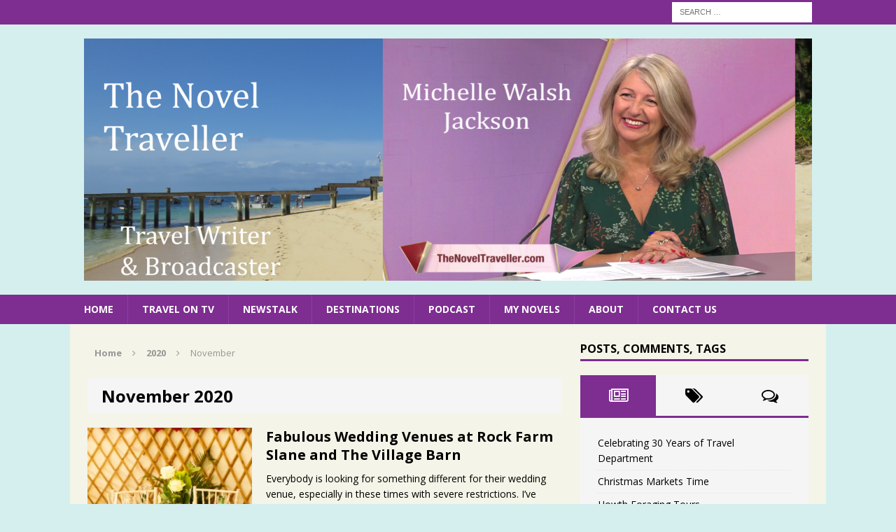

--- FILE ---
content_type: text/html; charset=UTF-8
request_url: https://thenoveltraveller.com/2020/11/
body_size: 17370
content:
<!DOCTYPE html>
<html class="no-js mh-one-sb" lang="en-GB">
<head>
<meta charset="UTF-8">
<meta name="viewport" content="width=device-width, initial-scale=1.0">
<link rel="profile" href="http://gmpg.org/xfn/11" />
<link rel="pingback" href="https://thenoveltraveller.com/xmlrpc.php" />
<meta name='robots' content='noindex, follow' />
	<style>img:is([sizes="auto" i], [sizes^="auto," i]) { contain-intrinsic-size: 3000px 1500px }</style>
	
	<!-- This site is optimized with the Yoast SEO plugin v26.7 - https://yoast.com/wordpress/plugins/seo/ -->
	<title>November 2020 - Holiday and Travel Expert Advice with The Novel Traveller</title>
	<meta property="og:locale" content="en_GB" />
	<meta property="og:type" content="website" />
	<meta property="og:title" content="November 2020 - Holiday and Travel Expert Advice with The Novel Traveller" />
	<meta property="og:url" content="https://thenoveltraveller.com/2020/11/" />
	<meta property="og:site_name" content="Holiday and Travel Expert Advice with The Novel Traveller" />
	<meta name="twitter:card" content="summary_large_image" />
	<script type="application/ld+json" class="yoast-schema-graph">{"@context":"https://schema.org","@graph":[{"@type":"CollectionPage","@id":"https://thenoveltraveller.com/2020/11/","url":"https://thenoveltraveller.com/2020/11/","name":"November 2020 - Holiday and Travel Expert Advice with The Novel Traveller","isPartOf":{"@id":"https://thenoveltraveller.com/#website"},"primaryImageOfPage":{"@id":"https://thenoveltraveller.com/2020/11/#primaryimage"},"image":{"@id":"https://thenoveltraveller.com/2020/11/#primaryimage"},"thumbnailUrl":"https://thenoveltraveller.com/wp-content/uploads/2020/11/1-48-Copy.jpg","breadcrumb":{"@id":"https://thenoveltraveller.com/2020/11/#breadcrumb"},"inLanguage":"en-GB"},{"@type":"ImageObject","inLanguage":"en-GB","@id":"https://thenoveltraveller.com/2020/11/#primaryimage","url":"https://thenoveltraveller.com/wp-content/uploads/2020/11/1-48-Copy.jpg","contentUrl":"https://thenoveltraveller.com/wp-content/uploads/2020/11/1-48-Copy.jpg","width":5760,"height":3840},{"@type":"BreadcrumbList","@id":"https://thenoveltraveller.com/2020/11/#breadcrumb","itemListElement":[{"@type":"ListItem","position":1,"name":"Home","item":"https://thenoveltraveller.com/"},{"@type":"ListItem","position":2,"name":"Archives for November 2020"}]},{"@type":"WebSite","@id":"https://thenoveltraveller.com/#website","url":"https://thenoveltraveller.com/","name":"Holiday and Travel Expert Advice with The Novel Traveller","description":"Author and Travel Writer Michelle Walsh Jackson  ","potentialAction":[{"@type":"SearchAction","target":{"@type":"EntryPoint","urlTemplate":"https://thenoveltraveller.com/?s={search_term_string}"},"query-input":{"@type":"PropertyValueSpecification","valueRequired":true,"valueName":"search_term_string"}}],"inLanguage":"en-GB"}]}</script>
	<!-- / Yoast SEO plugin. -->


<link rel='dns-prefetch' href='//ws.sharethis.com' />
<link rel='dns-prefetch' href='//fonts.googleapis.com' />
<link rel="alternate" type="application/rss+xml" title="Holiday and Travel Expert Advice with The Novel Traveller  &raquo; Feed" href="https://thenoveltraveller.com/feed/" />
<link rel="alternate" type="application/rss+xml" title="Holiday and Travel Expert Advice with The Novel Traveller  &raquo; Comments Feed" href="https://thenoveltraveller.com/comments/feed/" />
		<!-- This site uses the Google Analytics by ExactMetrics plugin v8.11.1 - Using Analytics tracking - https://www.exactmetrics.com/ -->
							<script src="//www.googletagmanager.com/gtag/js?id=G-GXTN9BGBMX"  data-cfasync="false" data-wpfc-render="false" type="text/javascript" async></script>
			<script data-cfasync="false" data-wpfc-render="false" type="text/javascript">
				var em_version = '8.11.1';
				var em_track_user = true;
				var em_no_track_reason = '';
								var ExactMetricsDefaultLocations = {"page_location":"https:\/\/thenoveltraveller.com\/2020\/11\/"};
								if ( typeof ExactMetricsPrivacyGuardFilter === 'function' ) {
					var ExactMetricsLocations = (typeof ExactMetricsExcludeQuery === 'object') ? ExactMetricsPrivacyGuardFilter( ExactMetricsExcludeQuery ) : ExactMetricsPrivacyGuardFilter( ExactMetricsDefaultLocations );
				} else {
					var ExactMetricsLocations = (typeof ExactMetricsExcludeQuery === 'object') ? ExactMetricsExcludeQuery : ExactMetricsDefaultLocations;
				}

								var disableStrs = [
										'ga-disable-G-GXTN9BGBMX',
									];

				/* Function to detect opted out users */
				function __gtagTrackerIsOptedOut() {
					for (var index = 0; index < disableStrs.length; index++) {
						if (document.cookie.indexOf(disableStrs[index] + '=true') > -1) {
							return true;
						}
					}

					return false;
				}

				/* Disable tracking if the opt-out cookie exists. */
				if (__gtagTrackerIsOptedOut()) {
					for (var index = 0; index < disableStrs.length; index++) {
						window[disableStrs[index]] = true;
					}
				}

				/* Opt-out function */
				function __gtagTrackerOptout() {
					for (var index = 0; index < disableStrs.length; index++) {
						document.cookie = disableStrs[index] + '=true; expires=Thu, 31 Dec 2099 23:59:59 UTC; path=/';
						window[disableStrs[index]] = true;
					}
				}

				if ('undefined' === typeof gaOptout) {
					function gaOptout() {
						__gtagTrackerOptout();
					}
				}
								window.dataLayer = window.dataLayer || [];

				window.ExactMetricsDualTracker = {
					helpers: {},
					trackers: {},
				};
				if (em_track_user) {
					function __gtagDataLayer() {
						dataLayer.push(arguments);
					}

					function __gtagTracker(type, name, parameters) {
						if (!parameters) {
							parameters = {};
						}

						if (parameters.send_to) {
							__gtagDataLayer.apply(null, arguments);
							return;
						}

						if (type === 'event') {
														parameters.send_to = exactmetrics_frontend.v4_id;
							var hookName = name;
							if (typeof parameters['event_category'] !== 'undefined') {
								hookName = parameters['event_category'] + ':' + name;
							}

							if (typeof ExactMetricsDualTracker.trackers[hookName] !== 'undefined') {
								ExactMetricsDualTracker.trackers[hookName](parameters);
							} else {
								__gtagDataLayer('event', name, parameters);
							}
							
						} else {
							__gtagDataLayer.apply(null, arguments);
						}
					}

					__gtagTracker('js', new Date());
					__gtagTracker('set', {
						'developer_id.dNDMyYj': true,
											});
					if ( ExactMetricsLocations.page_location ) {
						__gtagTracker('set', ExactMetricsLocations);
					}
										__gtagTracker('config', 'G-GXTN9BGBMX', {"forceSSL":"true","link_attribution":"true"} );
										window.gtag = __gtagTracker;										(function () {
						/* https://developers.google.com/analytics/devguides/collection/analyticsjs/ */
						/* ga and __gaTracker compatibility shim. */
						var noopfn = function () {
							return null;
						};
						var newtracker = function () {
							return new Tracker();
						};
						var Tracker = function () {
							return null;
						};
						var p = Tracker.prototype;
						p.get = noopfn;
						p.set = noopfn;
						p.send = function () {
							var args = Array.prototype.slice.call(arguments);
							args.unshift('send');
							__gaTracker.apply(null, args);
						};
						var __gaTracker = function () {
							var len = arguments.length;
							if (len === 0) {
								return;
							}
							var f = arguments[len - 1];
							if (typeof f !== 'object' || f === null || typeof f.hitCallback !== 'function') {
								if ('send' === arguments[0]) {
									var hitConverted, hitObject = false, action;
									if ('event' === arguments[1]) {
										if ('undefined' !== typeof arguments[3]) {
											hitObject = {
												'eventAction': arguments[3],
												'eventCategory': arguments[2],
												'eventLabel': arguments[4],
												'value': arguments[5] ? arguments[5] : 1,
											}
										}
									}
									if ('pageview' === arguments[1]) {
										if ('undefined' !== typeof arguments[2]) {
											hitObject = {
												'eventAction': 'page_view',
												'page_path': arguments[2],
											}
										}
									}
									if (typeof arguments[2] === 'object') {
										hitObject = arguments[2];
									}
									if (typeof arguments[5] === 'object') {
										Object.assign(hitObject, arguments[5]);
									}
									if ('undefined' !== typeof arguments[1].hitType) {
										hitObject = arguments[1];
										if ('pageview' === hitObject.hitType) {
											hitObject.eventAction = 'page_view';
										}
									}
									if (hitObject) {
										action = 'timing' === arguments[1].hitType ? 'timing_complete' : hitObject.eventAction;
										hitConverted = mapArgs(hitObject);
										__gtagTracker('event', action, hitConverted);
									}
								}
								return;
							}

							function mapArgs(args) {
								var arg, hit = {};
								var gaMap = {
									'eventCategory': 'event_category',
									'eventAction': 'event_action',
									'eventLabel': 'event_label',
									'eventValue': 'event_value',
									'nonInteraction': 'non_interaction',
									'timingCategory': 'event_category',
									'timingVar': 'name',
									'timingValue': 'value',
									'timingLabel': 'event_label',
									'page': 'page_path',
									'location': 'page_location',
									'title': 'page_title',
									'referrer' : 'page_referrer',
								};
								for (arg in args) {
																		if (!(!args.hasOwnProperty(arg) || !gaMap.hasOwnProperty(arg))) {
										hit[gaMap[arg]] = args[arg];
									} else {
										hit[arg] = args[arg];
									}
								}
								return hit;
							}

							try {
								f.hitCallback();
							} catch (ex) {
							}
						};
						__gaTracker.create = newtracker;
						__gaTracker.getByName = newtracker;
						__gaTracker.getAll = function () {
							return [];
						};
						__gaTracker.remove = noopfn;
						__gaTracker.loaded = true;
						window['__gaTracker'] = __gaTracker;
					})();
									} else {
										console.log("");
					(function () {
						function __gtagTracker() {
							return null;
						}

						window['__gtagTracker'] = __gtagTracker;
						window['gtag'] = __gtagTracker;
					})();
									}
			</script>
							<!-- / Google Analytics by ExactMetrics -->
		<script type="text/javascript">
/* <![CDATA[ */
window._wpemojiSettings = {"baseUrl":"https:\/\/s.w.org\/images\/core\/emoji\/16.0.1\/72x72\/","ext":".png","svgUrl":"https:\/\/s.w.org\/images\/core\/emoji\/16.0.1\/svg\/","svgExt":".svg","source":{"concatemoji":"https:\/\/thenoveltraveller.com\/wp-includes\/js\/wp-emoji-release.min.js?ver=6.8.3"}};
/*! This file is auto-generated */
!function(s,n){var o,i,e;function c(e){try{var t={supportTests:e,timestamp:(new Date).valueOf()};sessionStorage.setItem(o,JSON.stringify(t))}catch(e){}}function p(e,t,n){e.clearRect(0,0,e.canvas.width,e.canvas.height),e.fillText(t,0,0);var t=new Uint32Array(e.getImageData(0,0,e.canvas.width,e.canvas.height).data),a=(e.clearRect(0,0,e.canvas.width,e.canvas.height),e.fillText(n,0,0),new Uint32Array(e.getImageData(0,0,e.canvas.width,e.canvas.height).data));return t.every(function(e,t){return e===a[t]})}function u(e,t){e.clearRect(0,0,e.canvas.width,e.canvas.height),e.fillText(t,0,0);for(var n=e.getImageData(16,16,1,1),a=0;a<n.data.length;a++)if(0!==n.data[a])return!1;return!0}function f(e,t,n,a){switch(t){case"flag":return n(e,"\ud83c\udff3\ufe0f\u200d\u26a7\ufe0f","\ud83c\udff3\ufe0f\u200b\u26a7\ufe0f")?!1:!n(e,"\ud83c\udde8\ud83c\uddf6","\ud83c\udde8\u200b\ud83c\uddf6")&&!n(e,"\ud83c\udff4\udb40\udc67\udb40\udc62\udb40\udc65\udb40\udc6e\udb40\udc67\udb40\udc7f","\ud83c\udff4\u200b\udb40\udc67\u200b\udb40\udc62\u200b\udb40\udc65\u200b\udb40\udc6e\u200b\udb40\udc67\u200b\udb40\udc7f");case"emoji":return!a(e,"\ud83e\udedf")}return!1}function g(e,t,n,a){var r="undefined"!=typeof WorkerGlobalScope&&self instanceof WorkerGlobalScope?new OffscreenCanvas(300,150):s.createElement("canvas"),o=r.getContext("2d",{willReadFrequently:!0}),i=(o.textBaseline="top",o.font="600 32px Arial",{});return e.forEach(function(e){i[e]=t(o,e,n,a)}),i}function t(e){var t=s.createElement("script");t.src=e,t.defer=!0,s.head.appendChild(t)}"undefined"!=typeof Promise&&(o="wpEmojiSettingsSupports",i=["flag","emoji"],n.supports={everything:!0,everythingExceptFlag:!0},e=new Promise(function(e){s.addEventListener("DOMContentLoaded",e,{once:!0})}),new Promise(function(t){var n=function(){try{var e=JSON.parse(sessionStorage.getItem(o));if("object"==typeof e&&"number"==typeof e.timestamp&&(new Date).valueOf()<e.timestamp+604800&&"object"==typeof e.supportTests)return e.supportTests}catch(e){}return null}();if(!n){if("undefined"!=typeof Worker&&"undefined"!=typeof OffscreenCanvas&&"undefined"!=typeof URL&&URL.createObjectURL&&"undefined"!=typeof Blob)try{var e="postMessage("+g.toString()+"("+[JSON.stringify(i),f.toString(),p.toString(),u.toString()].join(",")+"));",a=new Blob([e],{type:"text/javascript"}),r=new Worker(URL.createObjectURL(a),{name:"wpTestEmojiSupports"});return void(r.onmessage=function(e){c(n=e.data),r.terminate(),t(n)})}catch(e){}c(n=g(i,f,p,u))}t(n)}).then(function(e){for(var t in e)n.supports[t]=e[t],n.supports.everything=n.supports.everything&&n.supports[t],"flag"!==t&&(n.supports.everythingExceptFlag=n.supports.everythingExceptFlag&&n.supports[t]);n.supports.everythingExceptFlag=n.supports.everythingExceptFlag&&!n.supports.flag,n.DOMReady=!1,n.readyCallback=function(){n.DOMReady=!0}}).then(function(){return e}).then(function(){var e;n.supports.everything||(n.readyCallback(),(e=n.source||{}).concatemoji?t(e.concatemoji):e.wpemoji&&e.twemoji&&(t(e.twemoji),t(e.wpemoji)))}))}((window,document),window._wpemojiSettings);
/* ]]> */
</script>
<style id='wp-emoji-styles-inline-css' type='text/css'>

	img.wp-smiley, img.emoji {
		display: inline !important;
		border: none !important;
		box-shadow: none !important;
		height: 1em !important;
		width: 1em !important;
		margin: 0 0.07em !important;
		vertical-align: -0.1em !important;
		background: none !important;
		padding: 0 !important;
	}
</style>
<link rel='stylesheet' id='wp-block-library-css' href='https://thenoveltraveller.com/wp-includes/css/dist/block-library/style.min.css?ver=6.8.3' type='text/css' media='all' />
<style id='classic-theme-styles-inline-css' type='text/css'>
/*! This file is auto-generated */
.wp-block-button__link{color:#fff;background-color:#32373c;border-radius:9999px;box-shadow:none;text-decoration:none;padding:calc(.667em + 2px) calc(1.333em + 2px);font-size:1.125em}.wp-block-file__button{background:#32373c;color:#fff;text-decoration:none}
</style>
<style id='global-styles-inline-css' type='text/css'>
:root{--wp--preset--aspect-ratio--square: 1;--wp--preset--aspect-ratio--4-3: 4/3;--wp--preset--aspect-ratio--3-4: 3/4;--wp--preset--aspect-ratio--3-2: 3/2;--wp--preset--aspect-ratio--2-3: 2/3;--wp--preset--aspect-ratio--16-9: 16/9;--wp--preset--aspect-ratio--9-16: 9/16;--wp--preset--color--black: #000000;--wp--preset--color--cyan-bluish-gray: #abb8c3;--wp--preset--color--white: #ffffff;--wp--preset--color--pale-pink: #f78da7;--wp--preset--color--vivid-red: #cf2e2e;--wp--preset--color--luminous-vivid-orange: #ff6900;--wp--preset--color--luminous-vivid-amber: #fcb900;--wp--preset--color--light-green-cyan: #7bdcb5;--wp--preset--color--vivid-green-cyan: #00d084;--wp--preset--color--pale-cyan-blue: #8ed1fc;--wp--preset--color--vivid-cyan-blue: #0693e3;--wp--preset--color--vivid-purple: #9b51e0;--wp--preset--gradient--vivid-cyan-blue-to-vivid-purple: linear-gradient(135deg,rgba(6,147,227,1) 0%,rgb(155,81,224) 100%);--wp--preset--gradient--light-green-cyan-to-vivid-green-cyan: linear-gradient(135deg,rgb(122,220,180) 0%,rgb(0,208,130) 100%);--wp--preset--gradient--luminous-vivid-amber-to-luminous-vivid-orange: linear-gradient(135deg,rgba(252,185,0,1) 0%,rgba(255,105,0,1) 100%);--wp--preset--gradient--luminous-vivid-orange-to-vivid-red: linear-gradient(135deg,rgba(255,105,0,1) 0%,rgb(207,46,46) 100%);--wp--preset--gradient--very-light-gray-to-cyan-bluish-gray: linear-gradient(135deg,rgb(238,238,238) 0%,rgb(169,184,195) 100%);--wp--preset--gradient--cool-to-warm-spectrum: linear-gradient(135deg,rgb(74,234,220) 0%,rgb(151,120,209) 20%,rgb(207,42,186) 40%,rgb(238,44,130) 60%,rgb(251,105,98) 80%,rgb(254,248,76) 100%);--wp--preset--gradient--blush-light-purple: linear-gradient(135deg,rgb(255,206,236) 0%,rgb(152,150,240) 100%);--wp--preset--gradient--blush-bordeaux: linear-gradient(135deg,rgb(254,205,165) 0%,rgb(254,45,45) 50%,rgb(107,0,62) 100%);--wp--preset--gradient--luminous-dusk: linear-gradient(135deg,rgb(255,203,112) 0%,rgb(199,81,192) 50%,rgb(65,88,208) 100%);--wp--preset--gradient--pale-ocean: linear-gradient(135deg,rgb(255,245,203) 0%,rgb(182,227,212) 50%,rgb(51,167,181) 100%);--wp--preset--gradient--electric-grass: linear-gradient(135deg,rgb(202,248,128) 0%,rgb(113,206,126) 100%);--wp--preset--gradient--midnight: linear-gradient(135deg,rgb(2,3,129) 0%,rgb(40,116,252) 100%);--wp--preset--font-size--small: 13px;--wp--preset--font-size--medium: 20px;--wp--preset--font-size--large: 36px;--wp--preset--font-size--x-large: 42px;--wp--preset--spacing--20: 0.44rem;--wp--preset--spacing--30: 0.67rem;--wp--preset--spacing--40: 1rem;--wp--preset--spacing--50: 1.5rem;--wp--preset--spacing--60: 2.25rem;--wp--preset--spacing--70: 3.38rem;--wp--preset--spacing--80: 5.06rem;--wp--preset--shadow--natural: 6px 6px 9px rgba(0, 0, 0, 0.2);--wp--preset--shadow--deep: 12px 12px 50px rgba(0, 0, 0, 0.4);--wp--preset--shadow--sharp: 6px 6px 0px rgba(0, 0, 0, 0.2);--wp--preset--shadow--outlined: 6px 6px 0px -3px rgba(255, 255, 255, 1), 6px 6px rgba(0, 0, 0, 1);--wp--preset--shadow--crisp: 6px 6px 0px rgba(0, 0, 0, 1);}:where(.is-layout-flex){gap: 0.5em;}:where(.is-layout-grid){gap: 0.5em;}body .is-layout-flex{display: flex;}.is-layout-flex{flex-wrap: wrap;align-items: center;}.is-layout-flex > :is(*, div){margin: 0;}body .is-layout-grid{display: grid;}.is-layout-grid > :is(*, div){margin: 0;}:where(.wp-block-columns.is-layout-flex){gap: 2em;}:where(.wp-block-columns.is-layout-grid){gap: 2em;}:where(.wp-block-post-template.is-layout-flex){gap: 1.25em;}:where(.wp-block-post-template.is-layout-grid){gap: 1.25em;}.has-black-color{color: var(--wp--preset--color--black) !important;}.has-cyan-bluish-gray-color{color: var(--wp--preset--color--cyan-bluish-gray) !important;}.has-white-color{color: var(--wp--preset--color--white) !important;}.has-pale-pink-color{color: var(--wp--preset--color--pale-pink) !important;}.has-vivid-red-color{color: var(--wp--preset--color--vivid-red) !important;}.has-luminous-vivid-orange-color{color: var(--wp--preset--color--luminous-vivid-orange) !important;}.has-luminous-vivid-amber-color{color: var(--wp--preset--color--luminous-vivid-amber) !important;}.has-light-green-cyan-color{color: var(--wp--preset--color--light-green-cyan) !important;}.has-vivid-green-cyan-color{color: var(--wp--preset--color--vivid-green-cyan) !important;}.has-pale-cyan-blue-color{color: var(--wp--preset--color--pale-cyan-blue) !important;}.has-vivid-cyan-blue-color{color: var(--wp--preset--color--vivid-cyan-blue) !important;}.has-vivid-purple-color{color: var(--wp--preset--color--vivid-purple) !important;}.has-black-background-color{background-color: var(--wp--preset--color--black) !important;}.has-cyan-bluish-gray-background-color{background-color: var(--wp--preset--color--cyan-bluish-gray) !important;}.has-white-background-color{background-color: var(--wp--preset--color--white) !important;}.has-pale-pink-background-color{background-color: var(--wp--preset--color--pale-pink) !important;}.has-vivid-red-background-color{background-color: var(--wp--preset--color--vivid-red) !important;}.has-luminous-vivid-orange-background-color{background-color: var(--wp--preset--color--luminous-vivid-orange) !important;}.has-luminous-vivid-amber-background-color{background-color: var(--wp--preset--color--luminous-vivid-amber) !important;}.has-light-green-cyan-background-color{background-color: var(--wp--preset--color--light-green-cyan) !important;}.has-vivid-green-cyan-background-color{background-color: var(--wp--preset--color--vivid-green-cyan) !important;}.has-pale-cyan-blue-background-color{background-color: var(--wp--preset--color--pale-cyan-blue) !important;}.has-vivid-cyan-blue-background-color{background-color: var(--wp--preset--color--vivid-cyan-blue) !important;}.has-vivid-purple-background-color{background-color: var(--wp--preset--color--vivid-purple) !important;}.has-black-border-color{border-color: var(--wp--preset--color--black) !important;}.has-cyan-bluish-gray-border-color{border-color: var(--wp--preset--color--cyan-bluish-gray) !important;}.has-white-border-color{border-color: var(--wp--preset--color--white) !important;}.has-pale-pink-border-color{border-color: var(--wp--preset--color--pale-pink) !important;}.has-vivid-red-border-color{border-color: var(--wp--preset--color--vivid-red) !important;}.has-luminous-vivid-orange-border-color{border-color: var(--wp--preset--color--luminous-vivid-orange) !important;}.has-luminous-vivid-amber-border-color{border-color: var(--wp--preset--color--luminous-vivid-amber) !important;}.has-light-green-cyan-border-color{border-color: var(--wp--preset--color--light-green-cyan) !important;}.has-vivid-green-cyan-border-color{border-color: var(--wp--preset--color--vivid-green-cyan) !important;}.has-pale-cyan-blue-border-color{border-color: var(--wp--preset--color--pale-cyan-blue) !important;}.has-vivid-cyan-blue-border-color{border-color: var(--wp--preset--color--vivid-cyan-blue) !important;}.has-vivid-purple-border-color{border-color: var(--wp--preset--color--vivid-purple) !important;}.has-vivid-cyan-blue-to-vivid-purple-gradient-background{background: var(--wp--preset--gradient--vivid-cyan-blue-to-vivid-purple) !important;}.has-light-green-cyan-to-vivid-green-cyan-gradient-background{background: var(--wp--preset--gradient--light-green-cyan-to-vivid-green-cyan) !important;}.has-luminous-vivid-amber-to-luminous-vivid-orange-gradient-background{background: var(--wp--preset--gradient--luminous-vivid-amber-to-luminous-vivid-orange) !important;}.has-luminous-vivid-orange-to-vivid-red-gradient-background{background: var(--wp--preset--gradient--luminous-vivid-orange-to-vivid-red) !important;}.has-very-light-gray-to-cyan-bluish-gray-gradient-background{background: var(--wp--preset--gradient--very-light-gray-to-cyan-bluish-gray) !important;}.has-cool-to-warm-spectrum-gradient-background{background: var(--wp--preset--gradient--cool-to-warm-spectrum) !important;}.has-blush-light-purple-gradient-background{background: var(--wp--preset--gradient--blush-light-purple) !important;}.has-blush-bordeaux-gradient-background{background: var(--wp--preset--gradient--blush-bordeaux) !important;}.has-luminous-dusk-gradient-background{background: var(--wp--preset--gradient--luminous-dusk) !important;}.has-pale-ocean-gradient-background{background: var(--wp--preset--gradient--pale-ocean) !important;}.has-electric-grass-gradient-background{background: var(--wp--preset--gradient--electric-grass) !important;}.has-midnight-gradient-background{background: var(--wp--preset--gradient--midnight) !important;}.has-small-font-size{font-size: var(--wp--preset--font-size--small) !important;}.has-medium-font-size{font-size: var(--wp--preset--font-size--medium) !important;}.has-large-font-size{font-size: var(--wp--preset--font-size--large) !important;}.has-x-large-font-size{font-size: var(--wp--preset--font-size--x-large) !important;}
:where(.wp-block-post-template.is-layout-flex){gap: 1.25em;}:where(.wp-block-post-template.is-layout-grid){gap: 1.25em;}
:where(.wp-block-columns.is-layout-flex){gap: 2em;}:where(.wp-block-columns.is-layout-grid){gap: 2em;}
:root :where(.wp-block-pullquote){font-size: 1.5em;line-height: 1.6;}
</style>
<link rel='stylesheet' id='contact-form-7-css' href='https://thenoveltraveller.com/wp-content/plugins/contact-form-7/includes/css/styles.css?ver=6.1.4' type='text/css' media='all' />
<link rel='stylesheet' id='wp-components-css' href='https://thenoveltraveller.com/wp-includes/css/dist/components/style.min.css?ver=6.8.3' type='text/css' media='all' />
<link rel='stylesheet' id='godaddy-styles-css' href='https://thenoveltraveller.com/wp-content/mu-plugins/vendor/wpex/godaddy-launch/includes/Dependencies/GoDaddy/Styles/build/latest.css?ver=2.0.2' type='text/css' media='all' />
<link rel='stylesheet' id='mh-magazine-css' href='https://thenoveltraveller.com/wp-content/themes/mh-magazine/style.css?ver=3.3.1' type='text/css' media='all' />
<link rel='stylesheet' id='mh-font-awesome-css' href='https://thenoveltraveller.com/wp-content/themes/mh-magazine/includes/font-awesome.min.css' type='text/css' media='all' />
<link rel='stylesheet' id='mh-google-fonts-css' href='https://fonts.googleapis.com/css?family=Open+Sans:300,400,400italic,600,700' type='text/css' media='all' />
<link rel='stylesheet' id='newsletter-css' href='https://thenoveltraveller.com/wp-content/plugins/newsletter/style.css?ver=9.1.0' type='text/css' media='all' />
<script type="text/javascript" src="https://thenoveltraveller.com/wp-content/plugins/google-analytics-dashboard-for-wp/assets/js/frontend-gtag.min.js?ver=8.11.1" id="exactmetrics-frontend-script-js" async="async" data-wp-strategy="async"></script>
<script data-cfasync="false" data-wpfc-render="false" type="text/javascript" id='exactmetrics-frontend-script-js-extra'>/* <![CDATA[ */
var exactmetrics_frontend = {"js_events_tracking":"true","download_extensions":"zip,mp3,mpeg,pdf,docx,pptx,xlsx,rar","inbound_paths":"[{\"path\":\"\\\/go\\\/\",\"label\":\"affiliate\"},{\"path\":\"\\\/recommend\\\/\",\"label\":\"affiliate\"}]","home_url":"https:\/\/thenoveltraveller.com","hash_tracking":"false","v4_id":"G-GXTN9BGBMX"};/* ]]> */
</script>
<script type="text/javascript" src="https://thenoveltraveller.com/wp-includes/js/jquery/jquery.min.js?ver=3.7.1" id="jquery-core-js"></script>
<script type="text/javascript" src="https://thenoveltraveller.com/wp-includes/js/jquery/jquery-migrate.min.js?ver=3.4.1" id="jquery-migrate-js"></script>
<script type="text/javascript" src="https://thenoveltraveller.com/wp-content/themes/mh-magazine/js/scripts.js?ver=6.8.3" id="mh-scripts-js"></script>
<script id='st_insights_js' type="text/javascript" src="https://ws.sharethis.com/button/st_insights.js?publisher=eba0f3ba-f9ab-408c-bc68-c28af5afe749&amp;product=feather&amp;ver=1762890675" id="feather-sharethis-js"></script>
<link rel="https://api.w.org/" href="https://thenoveltraveller.com/wp-json/" /><link rel="EditURI" type="application/rsd+xml" title="RSD" href="https://thenoveltraveller.com/xmlrpc.php?rsd" />
<meta name="generator" content="WordPress 6.8.3" />
<style type="text/css">
.mh-header { background: #d5efef; }
.mh-wrapper, #mh-mobile .mh-slider-layout4 .mh-slider-caption { background: #f4f4e8; }
.mh-breadcrumb, .entry-meta, .mh-subheading-top, .mh-loop-item, .mh-loop-ad, .mh-sitemap-list > li, .mh-sitemap-list .children li, .mh-custom-posts-item, .mh-posts-large-item, .mh-posts-list-item, .mh-posts-grid-widget-more, #mh-mobile .mh-posts-grid-item, #mh-mobile .mh-posts-digest-wrap, #mh-mobile .mh-posts-digest-item, #mh-mobile .mh-posts-focus-item, .mh-category-column-item, .mh-user-item, .widget_archive li, .widget_categories li, .widget_pages li a, .widget_meta li, .widget_nav_menu .menu > li, .widget_rss li, .widget_recent_entries li, .recentcomments, .mh-box, table, td, th, pre, code { border-color: rgba(255, 255, 255, 0.3); }
#mh-mobile .mh-posts-stacked-overlay-small { border-color: #f4f4e8; }
.mh-header-nav li:hover, .mh-header-nav ul li:hover > ul, .mh-main-nav-wrap, .mh-main-nav, .mh-main-nav ul li:hover > ul, .mh-extra-nav li:hover, .mh-extra-nav ul li:hover > ul, .mh-footer-nav li:hover, .mh-footer-nav ul li:hover > ul, .mh-social-nav li a:hover, .entry-tags li, .mh-slider-caption, .mh-widget-col-1 .mh-slider-caption, .mh-widget-col-1 .mh-posts-lineup-caption, .mh-carousel-layout1, .mh-spotlight-widget, .mh-social-widget li a, .mh-author-bio-widget, .mh-footer-widget .mh-tab-comment-excerpt, .mh-nip-item:hover .mh-nip-overlay, .mh-widget .tagcloud a, .mh-footer-widget .tagcloud a, .mh-footer, .mh-copyright-wrap, input[type=submit]:hover, #respond #cancel-comment-reply-link:hover, #infinite-handle span:hover { background: #7e2d91; }
.mh-extra-nav-bg { background: rgba(126, 45, 145, 0.2); }
.mh-slider-caption, .mh-posts-stacked-title, .mh-posts-lineup-caption { background: #7e2d91; background: rgba(126, 45, 145, 0.8); }
@media screen and (max-width: 900px) { #mh-mobile .mh-slider-caption, #mh-mobile .mh-posts-lineup-caption { background: rgba(126, 45, 145, 1); } }
.slicknav_menu, .slicknav_nav ul, #mh-mobile .mh-footer-widget .mh-posts-stacked-overlay { border-color: #7e2d91; }
.mh-copyright, .mh-copyright a { color: #fff; }
.mh-widget-layout4 .mh-widget-title { background: #7e2d91; background: rgba(126, 45, 145, 0.6); }
.mh-preheader, .mh-wide-layout .mh-subheader, .mh-ticker-title, .mh-main-nav li:hover, .mh-footer-nav, .slicknav_menu, .slicknav_btn, .slicknav_nav .slicknav_item:hover, .slicknav_nav a:hover, .mh-back-to-top, .mh-subheading, .entry-tags .fa, .entry-tags li:hover, .mh-widget-layout2 .mh-widget-title, .mh-widget-layout4 .mh-widget-title-inner, .mh-widget-layout4 .mh-footer-widget-title, #mh-mobile .flex-control-paging li a.flex-active, .mh-image-caption, .mh-carousel-layout1 .mh-carousel-caption, .mh-tab-button.active, .mh-tab-button.active:hover, .mh-footer-widget .mh-tab-button.active, .mh-social-widget li:hover a, .mh-footer-widget .mh-social-widget li a, .mh-footer-widget .mh-author-bio-widget, .tagcloud a:hover, .mh-widget .tagcloud a:hover, .mh-footer-widget .tagcloud a:hover, .mh-posts-stacked-meta, .page-numbers:hover, .mh-loop-pagination .current, .mh-comments-pagination .current, .pagelink, a:hover .pagelink, input[type=submit], #respond #cancel-comment-reply-link, #infinite-handle span { background: #7e2d91; }
blockquote, .mh-category-desc, .mh-widget-layout1 .mh-widget-title, .mh-widget-layout3 .mh-widget-title, #mh-mobile .mh-slider-caption, .mh-carousel-layout1, .mh-spotlight-widget, .mh-author-bio-widget, .mh-author-bio-title, .mh-author-bio-image-frame, .mh-video-widget, .mh-tab-buttons, .bypostauthor .mh-comment-meta, textarea:hover, input[type=text]:hover, input[type=email]:hover, input[type=tel]:hover, input[type=url]:hover { border-color: #7e2d91; }
.mh-dropcap, .mh-carousel-layout1 .flex-direction-nav a, .mh-carousel-layout2 .mh-carousel-caption, .mh-posts-digest-small-category, .mh-posts-lineup-more { color: #7e2d91; }
.entry-content a, .mh-comment-content a { color: #bc34a1; }
a:hover, .entry-content a:hover, .mh-author-box a:hover, .mh-post-nav a:hover, .mh-comment-content a:hover, #respond a:hover, .mh-meta a:hover, .mh-breadcrumb a:hover, .mh-tabbed-widget a:hover { color: #bc34a1; }
</style>
<!--[if lt IE 9]>
<script src="https://thenoveltraveller.com/wp-content/themes/mh-magazine/js/css3-mediaqueries.js"></script>
<![endif]-->
<style type="text/css">.flex-direction-nav { display: none; }</style><style type="text/css">
.entry-content { font-size: 12px; font-size: 0.75rem; }
</style>
<style type="text/css">.recentcomments a{display:inline !important;padding:0 !important;margin:0 !important;}</style>
<style type="text/css"></style>
<style type="text/css" id="custom-background-css">
body.custom-background { background-color: #d5efef; }
</style>
	<style>
.synved-social-resolution-single {
display: inline-block;
}
.synved-social-resolution-normal {
display: inline-block;
}
.synved-social-resolution-hidef {
display: none;
}

@media only screen and (min--moz-device-pixel-ratio: 2),
only screen and (-o-min-device-pixel-ratio: 2/1),
only screen and (-webkit-min-device-pixel-ratio: 2),
only screen and (min-device-pixel-ratio: 2),
only screen and (min-resolution: 2dppx),
only screen and (min-resolution: 192dpi) {
	.synved-social-resolution-normal {
	display: none;
	}
	.synved-social-resolution-hidef {
	display: inline-block;
	}
}
</style><link rel="icon" href="https://thenoveltraveller.com/wp-content/uploads/2018/09/cropped-me-enhanced-1-32x32.jpg" sizes="32x32" />
<link rel="icon" href="https://thenoveltraveller.com/wp-content/uploads/2018/09/cropped-me-enhanced-1-192x192.jpg" sizes="192x192" />
<link rel="apple-touch-icon" href="https://thenoveltraveller.com/wp-content/uploads/2018/09/cropped-me-enhanced-1-180x180.jpg" />
<meta name="msapplication-TileImage" content="https://thenoveltraveller.com/wp-content/uploads/2018/09/cropped-me-enhanced-1-270x270.jpg" />
</head>
<body id="mh-mobile" class="archive date custom-background wp-theme-mh-magazine mh-wide-layout mh-right-sb mh-loop-layout1 mh-widget-layout1">
<div class="mh-header-mobile-nav clearfix"></div>
	<div class="mh-preheader">
    	<div class="mh-container mh-container-inner mh-row clearfix">
							<div class="mh-header-bar-content mh-header-bar-top-left mh-col-2-3 clearfix">
									</div>
										<div class="mh-header-bar-content mh-header-bar-top-right mh-col-1-3 clearfix">
											<aside class="mh-header-search mh-header-search-top">
							<form role="search" method="get" class="search-form" action="https://thenoveltraveller.com/">
				<label>
					<span class="screen-reader-text">Search for:</span>
					<input type="search" class="search-field" placeholder="Search &hellip;" value="" name="s" />
				</label>
				<input type="submit" class="search-submit" value="Search" />
			</form>						</aside>
									</div>
					</div>
	</div>
<header class="mh-header">
	<div class="mh-container mh-container-inner mh-row clearfix">
		<div class="mh-col-1-1 mh-custom-header">
<a href="https://thenoveltraveller.com/" title="Holiday and Travel Expert Advice with The Novel Traveller " rel="home">
<div class="mh-site-logo" role="banner">
<img class="mh-header-image" src="https://thenoveltraveller.com/wp-content/uploads/2020/10/cropped-nu-header-1.png" height="499" width="1500" alt="Holiday and Travel Expert Advice with The Novel Traveller " />
</div>
</a>
</div>
	</div>
	<div class="mh-main-nav-wrap">
		<nav class="mh-main-nav mh-container mh-container-inner clearfix">
			<div class="menu-main-navigation-container"><ul id="menu-main-navigation" class="menu"><li id="menu-item-2207" class="menu-item menu-item-type-post_type menu-item-object-page menu-item-home menu-item-2207"><a href="https://thenoveltraveller.com/">Home</a></li>
<li id="menu-item-1996" class="menu-item menu-item-type-taxonomy menu-item-object-category menu-item-1996"><a href="https://thenoveltraveller.com/category/irelandam-vmtv-rte-today-show/">Travel on TV</a></li>
<li id="menu-item-813" class="menu-item menu-item-type-taxonomy menu-item-object-category menu-item-813"><a href="https://thenoveltraveller.com/category/newstalk/newstalk-newstalk/">Newstalk</a></li>
<li id="menu-item-817" class="menu-item menu-item-type-taxonomy menu-item-object-category menu-item-has-children menu-item-817"><a href="https://thenoveltraveller.com/category/destinations/">Destinations</a>
<ul class="sub-menu">
	<li id="menu-item-815" class="menu-item menu-item-type-taxonomy menu-item-object-category menu-item-815"><a href="https://thenoveltraveller.com/category/ireland/">Ireland</a></li>
	<li id="menu-item-820" class="menu-item menu-item-type-taxonomy menu-item-object-category menu-item-820"><a href="https://thenoveltraveller.com/category/europe/">Europe</a></li>
	<li id="menu-item-814" class="menu-item menu-item-type-taxonomy menu-item-object-category menu-item-814"><a href="https://thenoveltraveller.com/category/usa/">USA</a></li>
	<li id="menu-item-845" class="menu-item menu-item-type-taxonomy menu-item-object-category menu-item-845"><a href="https://thenoveltraveller.com/category/caribbean/">Caribbean</a></li>
	<li id="menu-item-844" class="menu-item menu-item-type-taxonomy menu-item-object-category menu-item-844"><a href="https://thenoveltraveller.com/category/rest-of-the-world/">Rest of the World</a></li>
</ul>
</li>
<li id="menu-item-8370" class="menu-item menu-item-type-post_type menu-item-object-page menu-item-8370"><a href="https://thenoveltraveller.com/podcast/">Podcast</a></li>
<li id="menu-item-2206" class="menu-item menu-item-type-post_type menu-item-object-page menu-item-2206"><a href="https://thenoveltraveller.com/books-and-novels-michelle-walsh-jackson-the-novel-traveller/">My Novels</a></li>
<li id="menu-item-838" class="menu-item menu-item-type-post_type menu-item-object-page menu-item-has-children menu-item-838"><a href="https://thenoveltraveller.com/about/">About</a>
<ul class="sub-menu">
	<li id="menu-item-843" class="menu-item menu-item-type-taxonomy menu-item-object-category menu-item-843"><a href="https://thenoveltraveller.com/category/books/">Books</a></li>
</ul>
</li>
<li id="menu-item-824" class="menu-item menu-item-type-post_type menu-item-object-page menu-item-824"><a href="https://thenoveltraveller.com/contact-us/">Contact Us</a></li>
</ul></div>		</nav>
	</div>
	</header>
	<div class="mh-subheader">
		<div class="mh-container mh-container-inner mh-row clearfix">
							<div class="mh-header-bar-content mh-header-bar-bottom-left mh-col-2-3 clearfix">
									</div>
								</div>
	</div>
<div class="mh-container mh-container-outer">
<div class="mh-wrapper clearfix">
	<div class="mh-main clearfix">
		<div id="main-content" class="mh-loop mh-content"><nav class="mh-breadcrumb"><span itemscope itemtype="http://data-vocabulary.org/Breadcrumb"><a href="https://thenoveltraveller.com" itemprop="url"><span itemprop="title">Home</span></a></span><span class="mh-breadcrumb-delimiter"><i class="fa fa-angle-right"></i></span><span itemscope itemtype="http://data-vocabulary.org/Breadcrumb"><a href="https://thenoveltraveller.com/2020/" title="Yearly Archives" itemprop="url"><span itemprop="title">2020</span></a></span><span class="mh-breadcrumb-delimiter"><i class="fa fa-angle-right"></i></span>November</nav>
<header class="page-header">
<h1 class="page-title">November 2020</h1>
</header>
<article class="mh-loop-item clearfix post-8165 post type-post status-publish format-standard has-post-thumbnail hentry category-destinations category-food category-ireland category-novel-travel tag-rock-farm-slane tag-the-village-barn">
	<div class="mh-loop-thumb">
		<a href="https://thenoveltraveller.com/two-special-wedding-venues-at-this-special-time/"><img width="326" height="245" src="https://thenoveltraveller.com/wp-content/uploads/2020/11/1-48-Copy-326x245.jpg" class="attachment-mh-magazine-medium size-mh-magazine-medium wp-post-image" alt="" decoding="async" fetchpriority="high" srcset="https://thenoveltraveller.com/wp-content/uploads/2020/11/1-48-Copy-326x245.jpg 326w, https://thenoveltraveller.com/wp-content/uploads/2020/11/1-48-Copy-678x509.jpg 678w, https://thenoveltraveller.com/wp-content/uploads/2020/11/1-48-Copy-80x60.jpg 80w" sizes="(max-width: 326px) 100vw, 326px" />		</a>
	</div>
	<div class="mh-loop-content clearfix">
		<header class="mh-loop-header">
			<h3 class="entry-title mh-loop-title">
				<a href="https://thenoveltraveller.com/two-special-wedding-venues-at-this-special-time/" rel="bookmark">
					Fabulous Wedding Venues at Rock Farm Slane and The Village Barn				</a>
			</h3>
			<div class="mh-meta mh-loop-meta">
							</div>
		</header>
		<div class="mh-loop-excerpt">
			<div class="mh-excerpt"><p>Everybody is looking for something different for their wedding venue, especially in these times with severe restrictions. I&#8217;ve picked out two venues which offer a special quirky experience to make your day really special. We <a class="mh-excerpt-more" href="https://thenoveltraveller.com/two-special-wedding-venues-at-this-special-time/" title="Fabulous Wedding Venues at Rock Farm Slane and The Village Barn">[&#8230;]</a></p>
</div>		</div>
	</div>
</article><article class="mh-loop-item clearfix post-8160 post type-post status-publish format-standard has-post-thumbnail hentry category-ireland category-luxury category-novel-travel tag-ballyseede-castle tag-bellingham-castle tag-cabra-castle tag-markree-castle tag-romantic-castles-of-ireland">
	<div class="mh-loop-thumb">
		<a href="https://thenoveltraveller.com/romantic-castles-of-ireland-for-weddings/"><img width="326" height="245" src="https://thenoveltraveller.com/wp-content/uploads/2020/11/IMG-3819-326x245.jpg" class="attachment-mh-magazine-medium size-mh-magazine-medium wp-post-image" alt="" decoding="async" srcset="https://thenoveltraveller.com/wp-content/uploads/2020/11/IMG-3819-326x245.jpg 326w, https://thenoveltraveller.com/wp-content/uploads/2020/11/IMG-3819-300x225.jpg 300w, https://thenoveltraveller.com/wp-content/uploads/2020/11/IMG-3819-1024x768.jpg 1024w, https://thenoveltraveller.com/wp-content/uploads/2020/11/IMG-3819-768x576.jpg 768w, https://thenoveltraveller.com/wp-content/uploads/2020/11/IMG-3819-1536x1152.jpg 1536w, https://thenoveltraveller.com/wp-content/uploads/2020/11/IMG-3819-2048x1536.jpg 2048w, https://thenoveltraveller.com/wp-content/uploads/2020/11/IMG-3819-678x509.jpg 678w, https://thenoveltraveller.com/wp-content/uploads/2020/11/IMG-3819-80x60.jpg 80w" sizes="(max-width: 326px) 100vw, 326px" />		</a>
	</div>
	<div class="mh-loop-content clearfix">
		<header class="mh-loop-header">
			<h3 class="entry-title mh-loop-title">
				<a href="https://thenoveltraveller.com/romantic-castles-of-ireland-for-weddings/" rel="bookmark">
					Romantic Castles of Ireland for Weddings				</a>
			</h3>
			<div class="mh-meta mh-loop-meta">
							</div>
		</header>
		<div class="mh-loop-excerpt">
			<div class="mh-excerpt"><p>We are spoilt for choice with beautiful castle venues in Ireland and I had the enviable job of visiting two of these this summer. If you are looking for somewhere special to host a wedding <a class="mh-excerpt-more" href="https://thenoveltraveller.com/romantic-castles-of-ireland-for-weddings/" title="Romantic Castles of Ireland for Weddings">[&#8230;]</a></p>
</div>		</div>
	</div>
</article><article class="mh-loop-item clearfix post-8155 post type-post status-publish format-standard has-post-thumbnail hentry category-ireland category-novel-travel tag-ireland-hotels">
	<div class="mh-loop-thumb">
		<a href="https://thenoveltraveller.com/go-green-on-black-friday-with-the-go-anywhere-gift-card/"><img width="326" height="245" src="https://thenoveltraveller.com/wp-content/uploads/2020/11/CHRISTMAS-LANSCAPE-BOX-326x245.jpg" class="attachment-mh-magazine-medium size-mh-magazine-medium wp-post-image" alt="" decoding="async" srcset="https://thenoveltraveller.com/wp-content/uploads/2020/11/CHRISTMAS-LANSCAPE-BOX-326x245.jpg 326w, https://thenoveltraveller.com/wp-content/uploads/2020/11/CHRISTMAS-LANSCAPE-BOX-678x509.jpg 678w, https://thenoveltraveller.com/wp-content/uploads/2020/11/CHRISTMAS-LANSCAPE-BOX-80x60.jpg 80w" sizes="(max-width: 326px) 100vw, 326px" />		</a>
	</div>
	<div class="mh-loop-content clearfix">
		<header class="mh-loop-header">
			<h3 class="entry-title mh-loop-title">
				<a href="https://thenoveltraveller.com/go-green-on-black-friday-with-the-go-anywhere-gift-card/" rel="bookmark">
					Go Green on Black Friday with the &#8216;Go Anywhere Gift Card&#8217;				</a>
			</h3>
			<div class="mh-meta mh-loop-meta">
							</div>
		</header>
		<div class="mh-loop-excerpt">
			<div class="mh-excerpt"><p>Go Green on Black Friday and support Irish businesses with the ‘Go Anywhere Gift Card’ from Irelandhotels.com &nbsp; Black Friday, the biggest shopping day of the year for many, will attract more than one third of <a class="mh-excerpt-more" href="https://thenoveltraveller.com/go-green-on-black-friday-with-the-go-anywhere-gift-card/" title="Go Green on Black Friday with the &#8216;Go Anywhere Gift Card&#8217;">[&#8230;]</a></p>
</div>		</div>
	</div>
</article><article class="mh-loop-item clearfix post-8119 post type-post status-publish format-standard has-post-thumbnail hentry category-ireland category-irelandam-vmtv-rte-today-show tag-munster-vales tag-original-irish-hotels">
	<div class="mh-loop-thumb">
		<a href="https://thenoveltraveller.com/travel-tuesday-christmas-gift-ideas-on-vmtvs-the-elaine-show/"><img width="326" height="245" src="https://thenoveltraveller.com/wp-content/uploads/2019/11/Lough-Eske-Castle-Christmas-Staricase-Shot-326x245.jpg" class="attachment-mh-magazine-medium size-mh-magazine-medium wp-post-image" alt="" decoding="async" loading="lazy" srcset="https://thenoveltraveller.com/wp-content/uploads/2019/11/Lough-Eske-Castle-Christmas-Staricase-Shot-326x245.jpg 326w, https://thenoveltraveller.com/wp-content/uploads/2019/11/Lough-Eske-Castle-Christmas-Staricase-Shot-678x509.jpg 678w, https://thenoveltraveller.com/wp-content/uploads/2019/11/Lough-Eske-Castle-Christmas-Staricase-Shot-80x60.jpg 80w" sizes="auto, (max-width: 326px) 100vw, 326px" />		</a>
	</div>
	<div class="mh-loop-content clearfix">
		<header class="mh-loop-header">
			<h3 class="entry-title mh-loop-title">
				<a href="https://thenoveltraveller.com/travel-tuesday-christmas-gift-ideas-on-vmtvs-the-elaine-show/" rel="bookmark">
					Travel Tuesday Christmas Gift Ideas On VMTV&#8217;s The Elaine Show				</a>
			</h3>
			<div class="mh-meta mh-loop-meta">
							</div>
		</header>
		<div class="mh-loop-excerpt">
			<div class="mh-excerpt"><p>Travel Tuesday Christmas Gift Ideas on The Elaine Show Christmas isn&#8217;t far away and already we are thinking of gifts to buy for loved ones. I&#8217;ve compiled some novel ideas for those who love to <a class="mh-excerpt-more" href="https://thenoveltraveller.com/travel-tuesday-christmas-gift-ideas-on-vmtvs-the-elaine-show/" title="Travel Tuesday Christmas Gift Ideas On VMTV&#8217;s The Elaine Show">[&#8230;]</a></p>
</div>		</div>
	</div>
</article><article class="mh-loop-item clearfix post-8105 post type-post status-publish format-standard has-post-thumbnail hentry category-destinations category-ireland category-luxury category-novel-travel tag-kilronan-castle tag-lough-inagh-hotel tag-original-irish-hotels tag-pembroke-hotel">
	<div class="mh-loop-thumb">
		<a href="https://thenoveltraveller.com/original-irish-hotels-gift-card/"><img width="326" height="245" src="https://thenoveltraveller.com/wp-content/uploads/2020/11/Original-Irish-Hotels-GI-326x245.jpg" class="attachment-mh-magazine-medium size-mh-magazine-medium wp-post-image" alt="" decoding="async" loading="lazy" srcset="https://thenoveltraveller.com/wp-content/uploads/2020/11/Original-Irish-Hotels-GI-326x245.jpg 326w, https://thenoveltraveller.com/wp-content/uploads/2020/11/Original-Irish-Hotels-GI-678x509.jpg 678w, https://thenoveltraveller.com/wp-content/uploads/2020/11/Original-Irish-Hotels-GI-80x60.jpg 80w" sizes="auto, (max-width: 326px) 100vw, 326px" />		</a>
	</div>
	<div class="mh-loop-content clearfix">
		<header class="mh-loop-header">
			<h3 class="entry-title mh-loop-title">
				<a href="https://thenoveltraveller.com/original-irish-hotels-gift-card/" rel="bookmark">
					Original Irish Hotels Gift Card &#8211; The Perfect Christmas Gift				</a>
			</h3>
			<div class="mh-meta mh-loop-meta">
							</div>
		</header>
		<div class="mh-loop-excerpt">
			<div class="mh-excerpt"><p>Original Irish Hotels Gift Voucher Are you thinking of original Christmas Gifts to get for your loved ones? With the prospect of hotels opening up why not treat someone special to a wonderful stay at <a class="mh-excerpt-more" href="https://thenoveltraveller.com/original-irish-hotels-gift-card/" title="Original Irish Hotels Gift Card &#8211; The Perfect Christmas Gift">[&#8230;]</a></p>
</div>		</div>
	</div>
</article><article class="mh-loop-item clearfix post-8063 post type-post status-publish format-standard has-post-thumbnail hentry category-novel-travel category-irelandam-vmtv-rte-today-show tag-elaine-show-vmtv">
	<div class="mh-loop-thumb">
		<a href="https://thenoveltraveller.com/virtual-travel-tuesday-on-vmtvs-elaine-show/"><img width="326" height="245" src="https://thenoveltraveller.com/wp-content/uploads/2020/09/C87E7039-FE85-4D1F-BEFF-53980B087C62-326x245.jpeg" class="attachment-mh-magazine-medium size-mh-magazine-medium wp-post-image" alt="" decoding="async" loading="lazy" srcset="https://thenoveltraveller.com/wp-content/uploads/2020/09/C87E7039-FE85-4D1F-BEFF-53980B087C62-326x245.jpeg 326w, https://thenoveltraveller.com/wp-content/uploads/2020/09/C87E7039-FE85-4D1F-BEFF-53980B087C62-300x225.jpeg 300w, https://thenoveltraveller.com/wp-content/uploads/2020/09/C87E7039-FE85-4D1F-BEFF-53980B087C62-1024x768.jpeg 1024w, https://thenoveltraveller.com/wp-content/uploads/2020/09/C87E7039-FE85-4D1F-BEFF-53980B087C62-768x576.jpeg 768w, https://thenoveltraveller.com/wp-content/uploads/2020/09/C87E7039-FE85-4D1F-BEFF-53980B087C62-1536x1152.jpeg 1536w, https://thenoveltraveller.com/wp-content/uploads/2020/09/C87E7039-FE85-4D1F-BEFF-53980B087C62-2048x1536.jpeg 2048w, https://thenoveltraveller.com/wp-content/uploads/2020/09/C87E7039-FE85-4D1F-BEFF-53980B087C62-678x509.jpeg 678w, https://thenoveltraveller.com/wp-content/uploads/2020/09/C87E7039-FE85-4D1F-BEFF-53980B087C62-80x60.jpeg 80w" sizes="auto, (max-width: 326px) 100vw, 326px" />		</a>
	</div>
	<div class="mh-loop-content clearfix">
		<header class="mh-loop-header">
			<h3 class="entry-title mh-loop-title">
				<a href="https://thenoveltraveller.com/virtual-travel-tuesday-on-vmtvs-elaine-show/" rel="bookmark">
					Virtual Travel Tuesday On VMTV&#8217;s Elaine Show				</a>
			</h3>
			<div class="mh-meta mh-loop-meta">
							</div>
		</header>
		<div class="mh-loop-excerpt">
			<div class="mh-excerpt"><p>&nbsp; Elaine Show Virtual Travel Just because we can’t travel now doesn’t mean we can’t plan or even better save up for a trip in the future…There are lots of wonderful sites available now where <a class="mh-excerpt-more" href="https://thenoveltraveller.com/virtual-travel-tuesday-on-vmtvs-elaine-show/" title="Virtual Travel Tuesday On VMTV&#8217;s Elaine Show">[&#8230;]</a></p>
</div>		</div>
	</div>
</article>		</div>
			<aside class="mh-widget-col-1 mh-sidebar"><div id="mh_magazine_tabbed-3" class="mh-widget mh_magazine_tabbed"><h4 class="mh-widget-title"><span class="mh-widget-title-inner">Posts, Comments, Tags</span></h4>			<div class="mh-tabbed-widget">
				<div class="mh-tab-buttons clearfix">
					<a class="mh-tab-button" href="#tab-mh_magazine_tabbed-3-1">
						<span><i class="fa fa-newspaper-o"></i></span>
					</a>
					<a class="mh-tab-button" href="#tab-mh_magazine_tabbed-3-2">
						<span><i class="fa fa-tags"></i></span>
					</a>
					<a class="mh-tab-button" href="#tab-mh_magazine_tabbed-3-3">
						<span><i class="fa fa-comments-o"></i></span>
					</a>
				</div>
				<div id="tab-mh_magazine_tabbed-3-1" class="mh-tab-content mh-tab-posts"><ul class="mh-tab-content-posts">
								<li class="mh-tab-post-item">
									<a href="https://thenoveltraveller.com/celebrating-30-years-of-travel-department/">
										Celebrating 30 Years of Travel Department									</a>
								</li>								<li class="mh-tab-post-item">
									<a href="https://thenoveltraveller.com/christmas-markets/">
										Christmas Markets Time									</a>
								</li>								<li class="mh-tab-post-item">
									<a href="https://thenoveltraveller.com/howth-foraging-tours/">
										Howth Foraging Tours									</a>
								</li>								<li class="mh-tab-post-item">
									<a href="https://thenoveltraveller.com/thrills-of-donegal/">
										The Hills of Donegal									</a>
								</li>								<li class="mh-tab-post-item">
									<a href="https://thenoveltraveller.com/the-lodge-at-ashford-castle/">
										The Lodge at Ashford Castle									</a>
								</li>								<li class="mh-tab-post-item">
									<a href="https://thenoveltraveller.com/head-to-armagh/">
										Head To Armagh									</a>
								</li>								<li class="mh-tab-post-item">
									<a href="https://thenoveltraveller.com/christmas-meet-ups-with-irelands-blue-book/">
										Christmas Meet Ups With Ireland&#8217;s Blue Book									</a>
								</li>								<li class="mh-tab-post-item">
									<a href="https://thenoveltraveller.com/viceroy-ombria-resort-algarve/">
										Viceroy Ombria Resort, Algarve									</a>
								</li>								<li class="mh-tab-post-item">
									<a href="https://thenoveltraveller.com/family-time-at-eccles-hotel-in-glengarriff-west-cork/">
										Family Time at Eccles Hotel									</a>
								</li>								<li class="mh-tab-post-item">
									<a href="https://thenoveltraveller.com/another-three-nights-in-new-york/">
										Another Three Nights in New York									</a>
								</li></ul>
				</div>
				<div id="tab-mh_magazine_tabbed-3-2" class="mh-tab-content mh-tab-cloud">
                	<div class="tagcloud mh-tab-content-cloud">
	                	<a href="https://thenoveltraveller.com/tag/activity/" class="tag-cloud-link tag-link-25 tag-link-position-1" style="font-size: 12px;">activity</a>
<a href="https://thenoveltraveller.com/tag/adventure/" class="tag-cloud-link tag-link-38 tag-link-position-2" style="font-size: 12px;">adventure</a>
<a href="https://thenoveltraveller.com/tag/city-breaks/" class="tag-cloud-link tag-link-16 tag-link-position-3" style="font-size: 12px;">city breaks</a>
<a href="https://thenoveltraveller.com/tag/click-and-go/" class="tag-cloud-link tag-link-343 tag-link-position-4" style="font-size: 12px;">click and go</a>
<a href="https://thenoveltraveller.com/tag/culture/" class="tag-cloud-link tag-link-20 tag-link-position-5" style="font-size: 12px;">culture</a>
<a href="https://thenoveltraveller.com/tag/escape/" class="tag-cloud-link tag-link-69 tag-link-position-6" style="font-size: 12px;">escape</a>
<a href="https://thenoveltraveller.com/tag/food/" class="tag-cloud-link tag-link-27 tag-link-position-7" style="font-size: 12px;">food</a>
<a href="https://thenoveltraveller.com/tag/hotels/" class="tag-cloud-link tag-link-24 tag-link-position-8" style="font-size: 12px;">hotels</a>
<a href="https://thenoveltraveller.com/tag/ireland/" class="tag-cloud-link tag-link-116 tag-link-position-9" style="font-size: 12px;">ireland</a>
<a href="https://thenoveltraveller.com/tag/irelands-blue-book/" class="tag-cloud-link tag-link-310 tag-link-position-10" style="font-size: 12px;">irelands blue book</a>
<a href="https://thenoveltraveller.com/tag/kids/" class="tag-cloud-link tag-link-26 tag-link-position-11" style="font-size: 12px;">kids</a>
<a href="https://thenoveltraveller.com/tag/luxury/" class="tag-cloud-link tag-link-13 tag-link-position-12" style="font-size: 12px;">Luxury</a>
<a href="https://thenoveltraveller.com/tag/newstalk/" class="tag-cloud-link tag-link-267 tag-link-position-13" style="font-size: 12px;">newstalk</a>
<a href="https://thenoveltraveller.com/tag/new-york/" class="tag-cloud-link tag-link-18 tag-link-position-14" style="font-size: 12px;">New York</a>
<a href="https://thenoveltraveller.com/tag/northern-ireland/" class="tag-cloud-link tag-link-49 tag-link-position-15" style="font-size: 12px;">northern ireland</a>
<a href="https://thenoveltraveller.com/tag/novel-travel/" class="tag-cloud-link tag-link-111 tag-link-position-16" style="font-size: 12px;">novel travel</a>
<a href="https://thenoveltraveller.com/tag/original-irish-hotels/" class="tag-cloud-link tag-link-661 tag-link-position-17" style="font-size: 12px;">original irish hotels</a>
<a href="https://thenoveltraveller.com/tag/restaurants/" class="tag-cloud-link tag-link-29 tag-link-position-18" style="font-size: 12px;">restaurants</a>
<a href="https://thenoveltraveller.com/tag/road-trip/" class="tag-cloud-link tag-link-62 tag-link-position-19" style="font-size: 12px;">road trip</a>
<a href="https://thenoveltraveller.com/tag/spain/" class="tag-cloud-link tag-link-11 tag-link-position-20" style="font-size: 12px;">spain</a>
<a href="https://thenoveltraveller.com/tag/sunway/" class="tag-cloud-link tag-link-605 tag-link-position-21" style="font-size: 12px;">sunway</a>
<a href="https://thenoveltraveller.com/tag/topflight/" class="tag-cloud-link tag-link-154 tag-link-position-22" style="font-size: 12px;">topflight</a>
<a href="https://thenoveltraveller.com/tag/travel-department/" class="tag-cloud-link tag-link-256 tag-link-position-23" style="font-size: 12px;">travel department</a>
<a href="https://thenoveltraveller.com/tag/usa/" class="tag-cloud-link tag-link-110 tag-link-position-24" style="font-size: 12px;">usa</a>
<a href="https://thenoveltraveller.com/tag/wild-atlantic-way/" class="tag-cloud-link tag-link-56 tag-link-position-25" style="font-size: 12px;">wild Atlantic way</a>					</div>
				</div>
				<div id="tab-mh_magazine_tabbed-3-3" class="mh-tab-content mh-tab-comments"><ul class="mh-tab-content-comments">								<li class="mh-tab-comment-item">
									<span class="mh-tab-comment-avatar">
																			</span>
									<span class="mh-tab-comment-author">
										The Novel Traveller: 									</span>
									<a href="https://thenoveltraveller.com/new-routes-from-dublin-for-2023-in-travel-on-ireland-am/#comment-10391">
										<span class="mh-tab-comment-excerpt">
											Thanks so much Anne there is more to come in February on Ireland am and I will have more posts&hellip;										</span>
									</a>
								</li>								<li class="mh-tab-comment-item">
									<span class="mh-tab-comment-avatar">
																			</span>
									<span class="mh-tab-comment-author">
										The Novel Traveller: 									</span>
									<a href="https://thenoveltraveller.com/new-routes-from-dublin-for-2023-in-travel-on-ireland-am/#comment-10390">
										<span class="mh-tab-comment-excerpt">
											Not at the moment with Irish Airlines - however you could go by ferry - the siblu offer is for&hellip;										</span>
									</a>
								</li>								<li class="mh-tab-comment-item">
									<span class="mh-tab-comment-avatar">
																			</span>
									<span class="mh-tab-comment-author">
										Anne (Dublin): 									</span>
									<a href="https://thenoveltraveller.com/new-routes-from-dublin-for-2023-in-travel-on-ireland-am/#comment-10389">
										<span class="mh-tab-comment-excerpt">
											Love what you're doing Michelle - keep up the good work!										</span>
									</a>
								</li></ul>				</div>
			</div></div><div id="mh_magazine_facebook_page-6" class="mh-widget mh_magazine_facebook_page"><h4 class="mh-widget-title"><span class="mh-widget-title-inner">Follow on Facebook</span></h4><div class="mh-magazine-facebook-page-widget">
<div class="fb-page" data-href="https://www.facebook.com/NovelTraveller/" data-width="300" data-height="300" data-hide-cover="0" data-show-facepile="1" data-show-posts="0"></div>
</div>
</div><div id="media_video-3" class="mh-widget widget_media_video"><h4 class="mh-widget-title"><span class="mh-widget-title-inner">Travel Tuesday on the Elaine Show VM1</span></h4></div><div id="search-2" class="mh-widget widget_search"><form role="search" method="get" class="search-form" action="https://thenoveltraveller.com/">
				<label>
					<span class="screen-reader-text">Search for:</span>
					<input type="search" class="search-field" placeholder="Search &hellip;" value="" name="s" />
				</label>
				<input type="submit" class="search-submit" value="Search" />
			</form></div>
		<div id="recent-posts-2" class="mh-widget widget_recent_entries">
		<h4 class="mh-widget-title"><span class="mh-widget-title-inner">Recent Posts</span></h4>
		<ul>
											<li>
					<a href="https://thenoveltraveller.com/celebrating-30-years-of-travel-department/">Celebrating 30 Years of Travel Department</a>
											<span class="post-date">December 19, 2025</span>
									</li>
											<li>
					<a href="https://thenoveltraveller.com/christmas-markets/">Christmas Markets Time</a>
											<span class="post-date">December 14, 2025</span>
									</li>
											<li>
					<a href="https://thenoveltraveller.com/howth-foraging-tours/">Howth Foraging Tours</a>
											<span class="post-date">November 28, 2025</span>
									</li>
											<li>
					<a href="https://thenoveltraveller.com/thrills-of-donegal/">The Hills of Donegal</a>
											<span class="post-date">November 9, 2025</span>
									</li>
											<li>
					<a href="https://thenoveltraveller.com/the-lodge-at-ashford-castle/">The Lodge at Ashford Castle</a>
											<span class="post-date">November 8, 2025</span>
									</li>
					</ul>

		</div><div id="recent-comments-2" class="mh-widget widget_recent_comments"><h4 class="mh-widget-title"><span class="mh-widget-title-inner">Recent Comments</span></h4><ul id="recentcomments"><li class="recentcomments"><span class="comment-author-link"><a href="https://thenoveltraveller.com" class="url" rel="ugc">The Novel Traveller</a></span> on <a href="https://thenoveltraveller.com/new-routes-from-dublin-for-2023-in-travel-on-ireland-am/#comment-10391">New Routes and What&#8217;s Hot For Travel in 2023 on Ireland AM</a></li><li class="recentcomments"><span class="comment-author-link"><a href="https://thenoveltraveller.com" class="url" rel="ugc">The Novel Traveller</a></span> on <a href="https://thenoveltraveller.com/new-routes-from-dublin-for-2023-in-travel-on-ireland-am/#comment-10390">New Routes and What&#8217;s Hot For Travel in 2023 on Ireland AM</a></li><li class="recentcomments"><span class="comment-author-link">Anne (Dublin)</span> on <a href="https://thenoveltraveller.com/new-routes-from-dublin-for-2023-in-travel-on-ireland-am/#comment-10389">New Routes and What&#8217;s Hot For Travel in 2023 on Ireland AM</a></li><li class="recentcomments"><span class="comment-author-link">Martin Fahy</span> on <a href="https://thenoveltraveller.com/new-routes-from-dublin-for-2023-in-travel-on-ireland-am/#comment-10388">New Routes and What&#8217;s Hot For Travel in 2023 on Ireland AM</a></li><li class="recentcomments"><span class="comment-author-link"><a href="https://thenoveltraveller.com" class="url" rel="ugc">The Novel Traveller</a></span> on <a href="https://thenoveltraveller.com/amalfi-sorrento-thursday-travel-newstalk/#comment-10325">Novel Travel to Amalfi Coast and Sorrento</a></li></ul></div><div id="archives-2" class="mh-widget widget_archive"><h4 class="mh-widget-title"><span class="mh-widget-title-inner">Archives</span></h4>
			<ul>
					<li><a href='https://thenoveltraveller.com/2025/12/'>December 2025</a></li>
	<li><a href='https://thenoveltraveller.com/2025/11/'>November 2025</a></li>
	<li><a href='https://thenoveltraveller.com/2025/10/'>October 2025</a></li>
	<li><a href='https://thenoveltraveller.com/2025/09/'>September 2025</a></li>
	<li><a href='https://thenoveltraveller.com/2025/08/'>August 2025</a></li>
	<li><a href='https://thenoveltraveller.com/2025/07/'>July 2025</a></li>
	<li><a href='https://thenoveltraveller.com/2025/04/'>April 2025</a></li>
	<li><a href='https://thenoveltraveller.com/2025/03/'>March 2025</a></li>
	<li><a href='https://thenoveltraveller.com/2025/02/'>February 2025</a></li>
	<li><a href='https://thenoveltraveller.com/2025/01/'>January 2025</a></li>
	<li><a href='https://thenoveltraveller.com/2024/12/'>December 2024</a></li>
	<li><a href='https://thenoveltraveller.com/2024/11/'>November 2024</a></li>
	<li><a href='https://thenoveltraveller.com/2024/10/'>October 2024</a></li>
	<li><a href='https://thenoveltraveller.com/2024/09/'>September 2024</a></li>
	<li><a href='https://thenoveltraveller.com/2024/08/'>August 2024</a></li>
	<li><a href='https://thenoveltraveller.com/2024/07/'>July 2024</a></li>
	<li><a href='https://thenoveltraveller.com/2024/05/'>May 2024</a></li>
	<li><a href='https://thenoveltraveller.com/2024/04/'>April 2024</a></li>
	<li><a href='https://thenoveltraveller.com/2024/03/'>March 2024</a></li>
	<li><a href='https://thenoveltraveller.com/2023/12/'>December 2023</a></li>
	<li><a href='https://thenoveltraveller.com/2023/11/'>November 2023</a></li>
	<li><a href='https://thenoveltraveller.com/2023/10/'>October 2023</a></li>
	<li><a href='https://thenoveltraveller.com/2023/09/'>September 2023</a></li>
	<li><a href='https://thenoveltraveller.com/2023/08/'>August 2023</a></li>
	<li><a href='https://thenoveltraveller.com/2023/07/'>July 2023</a></li>
	<li><a href='https://thenoveltraveller.com/2023/05/'>May 2023</a></li>
	<li><a href='https://thenoveltraveller.com/2023/04/'>April 2023</a></li>
	<li><a href='https://thenoveltraveller.com/2023/03/'>March 2023</a></li>
	<li><a href='https://thenoveltraveller.com/2023/02/'>February 2023</a></li>
	<li><a href='https://thenoveltraveller.com/2023/01/'>January 2023</a></li>
	<li><a href='https://thenoveltraveller.com/2022/12/'>December 2022</a></li>
	<li><a href='https://thenoveltraveller.com/2022/11/'>November 2022</a></li>
	<li><a href='https://thenoveltraveller.com/2022/10/'>October 2022</a></li>
	<li><a href='https://thenoveltraveller.com/2022/09/'>September 2022</a></li>
	<li><a href='https://thenoveltraveller.com/2022/08/'>August 2022</a></li>
	<li><a href='https://thenoveltraveller.com/2022/07/'>July 2022</a></li>
	<li><a href='https://thenoveltraveller.com/2022/06/'>June 2022</a></li>
	<li><a href='https://thenoveltraveller.com/2022/05/'>May 2022</a></li>
	<li><a href='https://thenoveltraveller.com/2022/04/'>April 2022</a></li>
	<li><a href='https://thenoveltraveller.com/2022/03/'>March 2022</a></li>
	<li><a href='https://thenoveltraveller.com/2022/02/'>February 2022</a></li>
	<li><a href='https://thenoveltraveller.com/2021/12/'>December 2021</a></li>
	<li><a href='https://thenoveltraveller.com/2021/10/'>October 2021</a></li>
	<li><a href='https://thenoveltraveller.com/2021/09/'>September 2021</a></li>
	<li><a href='https://thenoveltraveller.com/2021/08/'>August 2021</a></li>
	<li><a href='https://thenoveltraveller.com/2021/07/'>July 2021</a></li>
	<li><a href='https://thenoveltraveller.com/2021/06/'>June 2021</a></li>
	<li><a href='https://thenoveltraveller.com/2021/05/'>May 2021</a></li>
	<li><a href='https://thenoveltraveller.com/2021/04/'>April 2021</a></li>
	<li><a href='https://thenoveltraveller.com/2021/03/'>March 2021</a></li>
	<li><a href='https://thenoveltraveller.com/2021/02/'>February 2021</a></li>
	<li><a href='https://thenoveltraveller.com/2021/01/'>January 2021</a></li>
	<li><a href='https://thenoveltraveller.com/2020/12/'>December 2020</a></li>
	<li><a href='https://thenoveltraveller.com/2020/11/' aria-current="page">November 2020</a></li>
	<li><a href='https://thenoveltraveller.com/2020/10/'>October 2020</a></li>
	<li><a href='https://thenoveltraveller.com/2020/09/'>September 2020</a></li>
	<li><a href='https://thenoveltraveller.com/2020/08/'>August 2020</a></li>
	<li><a href='https://thenoveltraveller.com/2020/07/'>July 2020</a></li>
	<li><a href='https://thenoveltraveller.com/2020/06/'>June 2020</a></li>
	<li><a href='https://thenoveltraveller.com/2020/05/'>May 2020</a></li>
	<li><a href='https://thenoveltraveller.com/2020/03/'>March 2020</a></li>
	<li><a href='https://thenoveltraveller.com/2020/02/'>February 2020</a></li>
	<li><a href='https://thenoveltraveller.com/2020/01/'>January 2020</a></li>
	<li><a href='https://thenoveltraveller.com/2019/12/'>December 2019</a></li>
	<li><a href='https://thenoveltraveller.com/2019/11/'>November 2019</a></li>
	<li><a href='https://thenoveltraveller.com/2019/10/'>October 2019</a></li>
	<li><a href='https://thenoveltraveller.com/2019/09/'>September 2019</a></li>
	<li><a href='https://thenoveltraveller.com/2019/08/'>August 2019</a></li>
	<li><a href='https://thenoveltraveller.com/2019/07/'>July 2019</a></li>
	<li><a href='https://thenoveltraveller.com/2019/06/'>June 2019</a></li>
	<li><a href='https://thenoveltraveller.com/2019/05/'>May 2019</a></li>
	<li><a href='https://thenoveltraveller.com/2019/04/'>April 2019</a></li>
	<li><a href='https://thenoveltraveller.com/2019/03/'>March 2019</a></li>
	<li><a href='https://thenoveltraveller.com/2019/02/'>February 2019</a></li>
	<li><a href='https://thenoveltraveller.com/2019/01/'>January 2019</a></li>
	<li><a href='https://thenoveltraveller.com/2018/12/'>December 2018</a></li>
	<li><a href='https://thenoveltraveller.com/2018/11/'>November 2018</a></li>
	<li><a href='https://thenoveltraveller.com/2018/10/'>October 2018</a></li>
	<li><a href='https://thenoveltraveller.com/2018/09/'>September 2018</a></li>
	<li><a href='https://thenoveltraveller.com/2018/08/'>August 2018</a></li>
	<li><a href='https://thenoveltraveller.com/2018/07/'>July 2018</a></li>
	<li><a href='https://thenoveltraveller.com/2018/06/'>June 2018</a></li>
	<li><a href='https://thenoveltraveller.com/2018/05/'>May 2018</a></li>
	<li><a href='https://thenoveltraveller.com/2018/04/'>April 2018</a></li>
	<li><a href='https://thenoveltraveller.com/2018/03/'>March 2018</a></li>
	<li><a href='https://thenoveltraveller.com/2018/02/'>February 2018</a></li>
	<li><a href='https://thenoveltraveller.com/2018/01/'>January 2018</a></li>
	<li><a href='https://thenoveltraveller.com/2017/12/'>December 2017</a></li>
	<li><a href='https://thenoveltraveller.com/2017/11/'>November 2017</a></li>
	<li><a href='https://thenoveltraveller.com/2017/10/'>October 2017</a></li>
	<li><a href='https://thenoveltraveller.com/2017/09/'>September 2017</a></li>
	<li><a href='https://thenoveltraveller.com/2017/08/'>August 2017</a></li>
	<li><a href='https://thenoveltraveller.com/2017/05/'>May 2017</a></li>
	<li><a href='https://thenoveltraveller.com/2017/04/'>April 2017</a></li>
	<li><a href='https://thenoveltraveller.com/2017/03/'>March 2017</a></li>
	<li><a href='https://thenoveltraveller.com/2017/01/'>January 2017</a></li>
	<li><a href='https://thenoveltraveller.com/2016/12/'>December 2016</a></li>
	<li><a href='https://thenoveltraveller.com/2016/11/'>November 2016</a></li>
	<li><a href='https://thenoveltraveller.com/2016/09/'>September 2016</a></li>
	<li><a href='https://thenoveltraveller.com/2016/06/'>June 2016</a></li>
	<li><a href='https://thenoveltraveller.com/2016/05/'>May 2016</a></li>
	<li><a href='https://thenoveltraveller.com/2016/04/'>April 2016</a></li>
	<li><a href='https://thenoveltraveller.com/2016/03/'>March 2016</a></li>
	<li><a href='https://thenoveltraveller.com/2016/02/'>February 2016</a></li>
	<li><a href='https://thenoveltraveller.com/2016/01/'>January 2016</a></li>
	<li><a href='https://thenoveltraveller.com/2015/11/'>November 2015</a></li>
	<li><a href='https://thenoveltraveller.com/2015/09/'>September 2015</a></li>
	<li><a href='https://thenoveltraveller.com/2015/08/'>August 2015</a></li>
	<li><a href='https://thenoveltraveller.com/2015/07/'>July 2015</a></li>
	<li><a href='https://thenoveltraveller.com/2015/06/'>June 2015</a></li>
	<li><a href='https://thenoveltraveller.com/2015/05/'>May 2015</a></li>
	<li><a href='https://thenoveltraveller.com/2015/04/'>April 2015</a></li>
	<li><a href='https://thenoveltraveller.com/2015/02/'>February 2015</a></li>
	<li><a href='https://thenoveltraveller.com/2015/01/'>January 2015</a></li>
	<li><a href='https://thenoveltraveller.com/2014/12/'>December 2014</a></li>
	<li><a href='https://thenoveltraveller.com/2014/11/'>November 2014</a></li>
	<li><a href='https://thenoveltraveller.com/2014/10/'>October 2014</a></li>
	<li><a href='https://thenoveltraveller.com/2014/09/'>September 2014</a></li>
	<li><a href='https://thenoveltraveller.com/2014/08/'>August 2014</a></li>
	<li><a href='https://thenoveltraveller.com/2014/06/'>June 2014</a></li>
	<li><a href='https://thenoveltraveller.com/2014/04/'>April 2014</a></li>
	<li><a href='https://thenoveltraveller.com/2014/03/'>March 2014</a></li>
	<li><a href='https://thenoveltraveller.com/2014/02/'>February 2014</a></li>
	<li><a href='https://thenoveltraveller.com/2014/01/'>January 2014</a></li>
	<li><a href='https://thenoveltraveller.com/2013/12/'>December 2013</a></li>
	<li><a href='https://thenoveltraveller.com/2013/11/'>November 2013</a></li>
			</ul>

			</div><div id="categories-2" class="mh-widget widget_categories"><h4 class="mh-widget-title"><span class="mh-widget-title-inner">Categories</span></h4>
			<ul>
					<li class="cat-item cat-item-33"><a href="https://thenoveltraveller.com/category/accommodation/">accommodation</a>
</li>
	<li class="cat-item cat-item-100"><a href="https://thenoveltraveller.com/category/books/">Books</a>
</li>
	<li class="cat-item cat-item-102"><a href="https://thenoveltraveller.com/category/caribbean/">Caribbean</a>
</li>
	<li class="cat-item cat-item-55"><a href="https://thenoveltraveller.com/category/cruises/">Cruises</a>
</li>
	<li class="cat-item cat-item-17"><a href="https://thenoveltraveller.com/category/destinations/">Destinations</a>
</li>
	<li class="cat-item cat-item-19"><a href="https://thenoveltraveller.com/category/europe/">Europe</a>
</li>
	<li class="cat-item cat-item-8"><a href="https://thenoveltraveller.com/category/family-travel/">family travel</a>
</li>
	<li class="cat-item cat-item-118"><a href="https://thenoveltraveller.com/category/food/">food</a>
</li>
	<li class="cat-item cat-item-6"><a href="https://thenoveltraveller.com/category/ireland/">Ireland</a>
</li>
	<li class="cat-item cat-item-345"><a href="https://thenoveltraveller.com/category/italy/">italy</a>
</li>
	<li class="cat-item cat-item-115"><a href="https://thenoveltraveller.com/category/luxury/">Luxury</a>
</li>
	<li class="cat-item cat-item-318"><a href="https://thenoveltraveller.com/category/newstalk/">newstalk</a>
</li>
	<li class="cat-item cat-item-31"><a href="https://thenoveltraveller.com/category/newstalk/newstalk-newstalk/">Newstalk</a>
</li>
	<li class="cat-item cat-item-4"><a href="https://thenoveltraveller.com/category/novel-travel/">Novel travel</a>
</li>
	<li class="cat-item cat-item-101"><a href="https://thenoveltraveller.com/category/rest-of-the-world/">Rest of the World</a>
</li>
	<li class="cat-item cat-item-612"><a href="https://thenoveltraveller.com/category/travel-news/">Travel News</a>
</li>
	<li class="cat-item cat-item-106"><a href="https://thenoveltraveller.com/category/irelandam-vmtv-rte-today-show/">Travel on TV</a>
</li>
	<li class="cat-item cat-item-179"><a href="https://thenoveltraveller.com/category/uk/">uk</a>
</li>
	<li class="cat-item cat-item-1"><a href="https://thenoveltraveller.com/category/uncategorized/">Uncategorized</a>
</li>
	<li class="cat-item cat-item-30"><a href="https://thenoveltraveller.com/category/usa/">USA</a>
</li>
	<li class="cat-item cat-item-12"><a href="https://thenoveltraveller.com/category/weekend-breaks/">weekend breaks</a>
</li>
			</ul>

			</div><div id="meta-2" class="mh-widget widget_meta"><h4 class="mh-widget-title"><span class="mh-widget-title-inner">Meta</span></h4>
		<ul>
						<li><a rel="nofollow" href="https://thenoveltraveller.com/wp-login.php">Log in</a></li>
			<li><a href="https://thenoveltraveller.com/feed/">Entries feed</a></li>
			<li><a href="https://thenoveltraveller.com/comments/feed/">Comments feed</a></li>

			<li><a href="https://en-gb.wordpress.org/">WordPress.org</a></li>
		</ul>

		</div><div id="synved_social_follow-2" class="mh-widget widget_synved_social_follow"><h4 class="mh-widget-title"><span class="mh-widget-title-inner">Follow Us On Other Sites</span></h4><div><a class="synved-social-button synved-social-button-follow synved-social-size-48 synved-social-resolution-single synved-social-provider-facebook nolightbox" data-provider="facebook" target="_blank" rel="nofollow" title="Follow us on Facebook" href="https://www.facebook.com/NovelTraveller/" style="font-size: 0px;width:48px;height:48px;margin:0;margin-bottom:5px;margin-right:5px"><img alt="Facebook" title="Follow us on Facebook" class="synved-share-image synved-social-image synved-social-image-follow" width="48" height="48" style="display: inline;width:48px;height:48px;margin: 0;padding: 0;border: none;box-shadow: none" src="https://thenoveltraveller.com/wp-content/plugins/social-media-feather/synved-social/image/social/regular/96x96/facebook.png" /></a><a class="synved-social-button synved-social-button-follow synved-social-size-48 synved-social-resolution-single synved-social-provider-twitter nolightbox" data-provider="twitter" target="_blank" rel="nofollow" title="Follow us on Twitter" href="https://twitter.com/NovelTraveller" style="font-size: 0px;width:48px;height:48px;margin:0;margin-bottom:5px;margin-right:5px"><img alt="twitter" title="Follow us on Twitter" class="synved-share-image synved-social-image synved-social-image-follow" width="48" height="48" style="display: inline;width:48px;height:48px;margin: 0;padding: 0;border: none;box-shadow: none" src="https://thenoveltraveller.com/wp-content/plugins/social-media-feather/synved-social/image/social/regular/96x96/twitter.png" /></a><a class="synved-social-button synved-social-button-follow synved-social-size-48 synved-social-resolution-single synved-social-provider-linkedin nolightbox" data-provider="linkedin" target="_blank" rel="nofollow" title="Find us on Linkedin" href="https://www.linkedin.com/in/michelle-jackson-a3098a14?trk=nav_responsive_tab_profile" style="font-size: 0px;width:48px;height:48px;margin:0;margin-bottom:5px;margin-right:5px"><img alt="linkedin" title="Find us on Linkedin" class="synved-share-image synved-social-image synved-social-image-follow" width="48" height="48" style="display: inline;width:48px;height:48px;margin: 0;padding: 0;border: none;box-shadow: none" src="https://thenoveltraveller.com/wp-content/plugins/social-media-feather/synved-social/image/social/regular/96x96/linkedin.png" /></a><a class="synved-social-button synved-social-button-follow synved-social-size-48 synved-social-resolution-single synved-social-provider-rss nolightbox" data-provider="rss" target="_blank" rel="nofollow" title="Subscribe to our RSS Feed" href="https://feeds.feedburner.com/MyFeedName" style="font-size: 0px;width:48px;height:48px;margin:0;margin-bottom:5px;margin-right:5px"><img alt="rss" title="Subscribe to our RSS Feed" class="synved-share-image synved-social-image synved-social-image-follow" width="48" height="48" style="display: inline;width:48px;height:48px;margin: 0;padding: 0;border: none;box-shadow: none" src="https://thenoveltraveller.com/wp-content/plugins/social-media-feather/synved-social/image/social/regular/96x96/rss.png" /></a><a class="synved-social-button synved-social-button-follow synved-social-size-48 synved-social-resolution-single synved-social-provider-instagram nolightbox" data-provider="instagram" target="_blank" rel="nofollow" title="Check out our instagram feed" href="https://www.instagram.com/thenoveltraveller/" style="font-size: 0px;width:48px;height:48px;margin:0;margin-bottom:5px"><img alt="instagram" title="Check out our instagram feed" class="synved-share-image synved-social-image synved-social-image-follow" width="48" height="48" style="display: inline;width:48px;height:48px;margin: 0;padding: 0;border: none;box-shadow: none" src="https://thenoveltraveller.com/wp-content/plugins/social-media-feather/synved-social/image/social/regular/96x96/instagram.png" /></a></div></div><div id="block-16" class="mh-widget widget_block">
<pre class="wp-block-code"><code></code></pre>
</div><div id="block-17" class="mh-widget widget_block">
<pre class="wp-block-code"><code></code></pre>
</div><div id="block-18" class="mh-widget widget_block">
<pre class="wp-block-code"><code></code></pre>
</div><div id="block-19" class="mh-widget widget_block">
<pre class="wp-block-code"><code></code></pre>
</div><div id="block-22" class="mh-widget widget_block"></div><div id="wpforms-widget-2" class="mh-widget wpforms-widget"></div><div id="wpforms-widget-3" class="mh-widget wpforms-widget"></div><div id="wpforms-widget-4" class="mh-widget wpforms-widget"></div><div id="wpforms-widget-5" class="mh-widget wpforms-widget"></div><div id="wpforms-widget-6" class="mh-widget wpforms-widget"></div><div id="block-29" class="mh-widget widget_block">
<pre class="wp-block-code"><code></code></pre>
</div><div id="block-30" class="mh-widget widget_block">
<pre class="wp-block-code"><code></code></pre>
</div>	</aside>	</div>
	</div>

<a href="#" class="mh-back-to-top"><i class="fa fa-chevron-up"></i></a>
</div><!-- .mh-container-outer -->


<footer class="mh-footer">
	<div class="mh-container mh-container-inner mh-footer-widgets mh-row clearfix">
		
		
			<div class="mh-col-1-4 mh-widget-col-1 mh-footer-area mh-footer-2">
				
		<div id="recent-posts-4" class="mh-footer-widget widget_recent_entries">
		<h6 class="mh-widget-title mh-footer-widget-title"><span class="mh-widget-title-inner mh-footer-widget-title-inner">Recent Posts</span></h6>
		<ul>
											<li>
					<a href="https://thenoveltraveller.com/celebrating-30-years-of-travel-department/">Celebrating 30 Years of Travel Department</a>
									</li>
											<li>
					<a href="https://thenoveltraveller.com/christmas-markets/">Christmas Markets Time</a>
									</li>
											<li>
					<a href="https://thenoveltraveller.com/howth-foraging-tours/">Howth Foraging Tours</a>
									</li>
											<li>
					<a href="https://thenoveltraveller.com/thrills-of-donegal/">The Hills of Donegal</a>
									</li>
					</ul>

		</div>
			</div>
		
		
			<div class="mh-col-1-4 mh-widget-col-1 mh-footer-area mh-footer-3">
				<div id="mh_magazine_nip-5" class="mh-footer-widget mh_magazine_nip"><h6 class="mh-widget-title mh-footer-widget-title"><span class="mh-widget-title-inner mh-footer-widget-title-inner">Popular Destinations</span></h6>			<ul class="mh-nip-widget clearfix">					<li class="mh-nip-item">
						<a href="https://thenoveltraveller.com/put-canada-bucket-list-2017/" title="Put Canada on your bucket list for 2017">
							<img width="80" height="60" src="https://thenoveltraveller.com/wp-content/uploads/2016/12/another-toronto-sign-80x60.jpg" class="attachment-mh-magazine-small size-mh-magazine-small wp-post-image" alt="" decoding="async" loading="lazy" srcset="https://thenoveltraveller.com/wp-content/uploads/2016/12/another-toronto-sign-80x60.jpg 80w, https://thenoveltraveller.com/wp-content/uploads/2016/12/another-toronto-sign-300x225.jpg 300w, https://thenoveltraveller.com/wp-content/uploads/2016/12/another-toronto-sign-768x576.jpg 768w, https://thenoveltraveller.com/wp-content/uploads/2016/12/another-toronto-sign-1024x768.jpg 1024w, https://thenoveltraveller.com/wp-content/uploads/2016/12/another-toronto-sign-678x509.jpg 678w, https://thenoveltraveller.com/wp-content/uploads/2016/12/another-toronto-sign-326x245.jpg 326w, https://thenoveltraveller.com/wp-content/uploads/2016/12/another-toronto-sign.jpg 2048w" sizes="auto, (max-width: 80px) 100vw, 80px" />							<div class="mh-nip-overlay"></div>
						</a>
					</li>					<li class="mh-nip-item">
						<a href="https://thenoveltraveller.com/new-routes-from-dublin-for-2023-in-travel-on-ireland-am/" title="New Routes and What&#8217;s Hot For Travel in 2023 on Ireland AM">
							<img width="80" height="60" src="https://thenoveltraveller.com/wp-content/uploads/2023/01/IMG_7308-80x60.jpg" class="attachment-mh-magazine-small size-mh-magazine-small wp-post-image" alt="" decoding="async" loading="lazy" srcset="https://thenoveltraveller.com/wp-content/uploads/2023/01/IMG_7308-80x60.jpg 80w, https://thenoveltraveller.com/wp-content/uploads/2023/01/IMG_7308-678x509.jpg 678w, https://thenoveltraveller.com/wp-content/uploads/2023/01/IMG_7308-326x245.jpg 326w" sizes="auto, (max-width: 80px) 100vw, 80px" />							<div class="mh-nip-overlay"></div>
						</a>
					</li>					<li class="mh-nip-item">
						<a href="https://thenoveltraveller.com/welcome-to-the-novel-traveller/" title="Welcome to the Novel Traveller">
							<img width="80" height="60" src="https://thenoveltraveller.com/wp-content/uploads/2016/09/bookshef2Bedit-5-80x60.jpg" class="attachment-mh-magazine-small size-mh-magazine-small wp-post-image" alt="" decoding="async" loading="lazy" srcset="https://thenoveltraveller.com/wp-content/uploads/2016/09/bookshef2Bedit-5-80x60.jpg 80w, https://thenoveltraveller.com/wp-content/uploads/2016/09/bookshef2Bedit-5-678x509.jpg 678w, https://thenoveltraveller.com/wp-content/uploads/2016/09/bookshef2Bedit-5-326x245.jpg 326w" sizes="auto, (max-width: 80px) 100vw, 80px" />							<div class="mh-nip-overlay"></div>
						</a>
					</li>					<li class="mh-nip-item">
						<a href="https://thenoveltraveller.com/travel-tuesday-seeks-get-two-holidays-price-one/" title="Travel Tuesday seeks out how to get two holidays for the price of one!">
							<img width="80" height="60" src="https://thenoveltraveller.com/wp-content/uploads/2017/05/philly-bridgge-80x60.jpeg" class="attachment-mh-magazine-small size-mh-magazine-small wp-post-image" alt="" decoding="async" loading="lazy" />							<div class="mh-nip-overlay"></div>
						</a>
					</li>			</ul></div>
			</div>
		
		
			<div class="mh-col-1-4 mh-widget-col-1 mh-footer-area mh-footer-4">
				<div id="meta-4" class="mh-footer-widget widget_meta"><h6 class="mh-widget-title mh-footer-widget-title"><span class="mh-widget-title-inner mh-footer-widget-title-inner">Admin</span></h6>
		<ul>
						<li><a rel="nofollow" href="https://thenoveltraveller.com/wp-login.php">Log in</a></li>
			<li><a href="https://thenoveltraveller.com/feed/">Entries feed</a></li>
			<li><a href="https://thenoveltraveller.com/comments/feed/">Comments feed</a></li>

			<li><a href="https://en-gb.wordpress.org/">WordPress.org</a></li>
		</ul>

		</div>
			</div>
		
	</div>
</footer>


<div class="mh-copyright-wrap">
	<div class="mh-container mh-container-inner clearfix">
		<p class="mh-copyright">Copyright &copy; 2026 | Website Developed by Eamonn Blaney <a href="http://www.eamonnblaney.com/your-website-live-in-one-week/" title="Your Website In Just One Week" rel="nofollow">             -          Click Here to get in touch!</a></p>
	</div>
</div>

<script type="speculationrules">
{"prefetch":[{"source":"document","where":{"and":[{"href_matches":"\/*"},{"not":{"href_matches":["\/wp-*.php","\/wp-admin\/*","\/wp-content\/uploads\/*","\/wp-content\/*","\/wp-content\/plugins\/*","\/wp-content\/themes\/mh-magazine\/*","\/*\\?(.+)"]}},{"not":{"selector_matches":"a[rel~=\"nofollow\"]"}},{"not":{"selector_matches":".no-prefetch, .no-prefetch a"}}]},"eagerness":"conservative"}]}
</script>
   <script>
  (function(i,s,o,g,r,a,m){i['GoogleAnalyticsObject']=r;i[r]=i[r]||function(){
  (i[r].q=i[r].q||[]).push(arguments)},i[r].l=1*new Date();a=s.createElement(o),
  m=s.getElementsByTagName(o)[0];a.async=1;a.src=g;m.parentNode.insertBefore(a,m)
  })(window,document,'script','https://www.google-analytics.com/analytics.js','ga');

  ga('create', 'UA-84706063-1', 'auto');
  ga('send', 'pageview');

</script>			<div id="fb-root"></div>
			<script>
				(function(d, s, id){
					var js, fjs = d.getElementsByTagName(s)[0];
					if (d.getElementById(id)) return;
					js = d.createElement(s); js.id = id;
					js.src = "//connect.facebook.net/en_GB/sdk.js#xfbml=1&version=v2.6";
					fjs.parentNode.insertBefore(js, fjs);
				}(document, 'script', 'facebook-jssdk'));
			</script> <script type="text/javascript" src="https://thenoveltraveller.com/wp-includes/js/dist/hooks.min.js?ver=4d63a3d491d11ffd8ac6" id="wp-hooks-js"></script>
<script type="text/javascript" src="https://thenoveltraveller.com/wp-includes/js/dist/i18n.min.js?ver=5e580eb46a90c2b997e6" id="wp-i18n-js"></script>
<script type="text/javascript" id="wp-i18n-js-after">
/* <![CDATA[ */
wp.i18n.setLocaleData( { 'text direction\u0004ltr': [ 'ltr' ] } );
/* ]]> */
</script>
<script type="text/javascript" src="https://thenoveltraveller.com/wp-content/plugins/contact-form-7/includes/swv/js/index.js?ver=6.1.4" id="swv-js"></script>
<script type="text/javascript" id="contact-form-7-js-translations">
/* <![CDATA[ */
( function( domain, translations ) {
	var localeData = translations.locale_data[ domain ] || translations.locale_data.messages;
	localeData[""].domain = domain;
	wp.i18n.setLocaleData( localeData, domain );
} )( "contact-form-7", {"translation-revision-date":"2024-05-21 11:58:24+0000","generator":"GlotPress\/4.0.1","domain":"messages","locale_data":{"messages":{"":{"domain":"messages","plural-forms":"nplurals=2; plural=n != 1;","lang":"en_GB"},"Error:":["Error:"]}},"comment":{"reference":"includes\/js\/index.js"}} );
/* ]]> */
</script>
<script type="text/javascript" id="contact-form-7-js-before">
/* <![CDATA[ */
var wpcf7 = {
    "api": {
        "root": "https:\/\/thenoveltraveller.com\/wp-json\/",
        "namespace": "contact-form-7\/v1"
    },
    "cached": 1
};
/* ]]> */
</script>
<script type="text/javascript" src="https://thenoveltraveller.com/wp-content/plugins/contact-form-7/includes/js/index.js?ver=6.1.4" id="contact-form-7-js"></script>
<script type="text/javascript" id="newsletter-js-extra">
/* <![CDATA[ */
var newsletter_data = {"action_url":"https:\/\/thenoveltraveller.com\/wp-admin\/admin-ajax.php"};
/* ]]> */
</script>
<script type="text/javascript" src="https://thenoveltraveller.com/wp-content/plugins/newsletter/main.js?ver=9.1.0" id="newsletter-js"></script>
		<script>'undefined'=== typeof _trfq || (window._trfq = []);'undefined'=== typeof _trfd && (window._trfd=[]),
                _trfd.push({'tccl.baseHost':'secureserver.net'}),
                _trfd.push({'ap':'wpaas_v2'},
                    {'server':'c9497fba524a'},
                    {'pod':'c26-prod-p3-us-west-2'},
                                        {'xid':'3639558'},
                    {'wp':'6.8.3'},
                    {'php':'8.2.30'},
                    {'loggedin':'0'},
                    {'cdn':'1'},
                    {'builder':'wp-classic-editor'},
                    {'theme':'mh-magazine'},
                    {'wds':'0'},
                    {'wp_alloptions_count':'822'},
                    {'wp_alloptions_bytes':'219269'},
                    {'gdl_coming_soon_page':'0'}
                    , {'appid':'589423'}                 );
            var trafficScript = document.createElement('script'); trafficScript.src = 'https://img1.wsimg.com/signals/js/clients/scc-c2/scc-c2.min.js'; window.document.head.appendChild(trafficScript);</script>
		<script>window.addEventListener('click', function (elem) { var _elem$target, _elem$target$dataset, _window, _window$_trfq; return (elem === null || elem === void 0 ? void 0 : (_elem$target = elem.target) === null || _elem$target === void 0 ? void 0 : (_elem$target$dataset = _elem$target.dataset) === null || _elem$target$dataset === void 0 ? void 0 : _elem$target$dataset.eid) && ((_window = window) === null || _window === void 0 ? void 0 : (_window$_trfq = _window._trfq) === null || _window$_trfq === void 0 ? void 0 : _window$_trfq.push(["cmdLogEvent", "click", elem.target.dataset.eid]));});</script>
		<script src='https://img1.wsimg.com/traffic-assets/js/tccl-tti.min.js' onload="window.tti.calculateTTI()"></script>
		

 
</body>
</html>